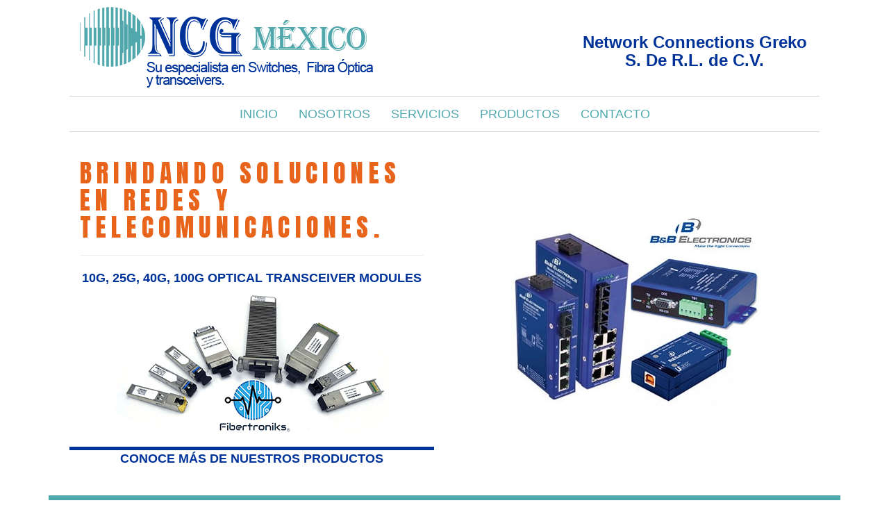

--- FILE ---
content_type: text/html; charset=UTF-8
request_url: http://ncgmexico.com/
body_size: 6485
content:
<!DOCTYPE html>
<html lang="en" dir="ltr">
<head>

        <meta charset="utf-8">
    <meta name="ROBOTS" content="INDEX,FOLLOW">
    <meta name="keywords" content="Brindando Soluciones en Redes y Telecomunicaciones, res, telecomunicaciones, ncg mexico,
    ncg, especialista en sfp, sfp, fibra optica">
    <meta name="description" content="NCG MEXICO - Brindando Soluciones en Redes y Telecomunicaciones. |  Vendemos equipos
    nuevos y seminuevos a excelentes precios | 10 años de experiencia ofreciéndole una amplia gama de productos, excelentes tiempos de entrega, atención personalizada y respuesta inmediata a todas sus necesidades." />
    <meta name="author" content="http:\/\/e-consulting.com.mx">
    <meta name="rating" content="General">

    
    <meta http-equiv = "X-UA-Compatible" content = "IE=edge">
    <meta name = "viewport" content = "width=device-width, initial-scale=1">

        <meta name="csrf-token" content="1dXWlFl8HY96VdjSWlEKnwH1GcQwNgzAya3FSnzP" />


    <title>NCG Mexico - Soluciones en Redes y Telecomunicaciones</title>

    
    <link href = "http://ncgmexico.com/img/favicon/ncg.ico" rel = "icon">


    
    <link href = "http://ncgmexico.com/css/estilos.css" rel = "stylesheet">





    
    <script src="//code.jquery.com/jquery-1.11.3.min.js"></script>
    <script src="//code.jquery.com/jquery-migrate-1.2.1.min.js"></script>


    
    <!-- Último compilado y CSS minified -->
    <link rel="stylesheet" href="https://maxcdn.bootstrapcdn.com/bootstrap/3.3.5/css/bootstrap.min.css"
        integrity="sha512-dTfge/zgoMYpP7QbHy4gWMEGsbsdZeCXz7irItjcC3sPUFtf0kuFbDz/ixG7ArTxmDjLXDmezHubeNikyKGVyQ=="
        crossorigin="anonymous">

    <!-- Tema Opcional -->
    <link rel="stylesheet" href="https://maxcdn.bootstrapcdn.com/bootstrap/3.3.5/css/bootstrap-theme.min.css"
        integrity="sha384-aUGj/X2zp5rLCbBxumKTCw2Z50WgIr1vs/PFN4praOTvYXWlVyh2UtNUU0KAUhAX" crossorigin="anonymous">

    <!-- Último compilado y minificado JavaScript -->
    <script src="https://maxcdn.bootstrapcdn.com/bootstrap/3.3.5/js/bootstrap.min.js"
        integrity="sha512-K1qjQ+NcF2TYO/eI3M6v8EiNYZfA95pQumfvcVrTHtwQVDG+aHRqLi/ETn2uB+1JqwYqVG3LIvdm9lj6imS/pQ=="
        crossorigin="anonymous"></script>

    <!-- Font Awesome -->
    <link rel="stylesheet" href="https://maxcdn.bootstrapcdn.com/font-awesome/4.5.0/css/font-awesome.min.css">

    <link href="https://fonts.googleapis.com/css?family=Anton" rel="stylesheet">

    
    <script src = "http://ncgmexico.com/js/scripts.js"></script>

        <script src = "http://ncgmexico.com/js/contacto.js"></script>

        <script src = "http://ncgmexico.com/js/jqueryui/jquery-ui.min.js"></script>
    <script src = "http://ncgmexico.com/js/piccut/src/jquery.picture.cut.js"></script>

        <script src = "http://ncgmexico.com/js/jquery.price_format.2.0.js"></script>

</head><body>
<div id="wrapper">
		<div class="container-fluid">

    <!--Boton hacia arriba-->
    <a class="ir-arriba"  href="#" title="Volver arriba">
        <span class="fa-stack">
            <i class="fa fa-circle fa-stack-2x"></i>
            <i class="fa fa-arrow-up fa-stack-1x fa-inverse"></i>
        </span>
    </a>

    <div class="container">
        <div class="col-xs-12">
            <!-- Menu -->


            <nav class="navbar navbar-default navbar-top" role="navigation">
                <div class="navbar-header col-md-12 Aligner" style="padding-top: 10px;padding-bottom: 10px;">
                    <div class="col-md-8">
                        <button type="button" class="navbar-toggle" data-toggle="collapse"
                                data-target=".navbar-ex1-collapse">
                            <span class="sr-only">Desplegar navegación</span>
                            <span class="icon-bar"></span>
                            <span class="icon-bar"></span>
                            <span class="icon-bar"></span>
                        </button>
                        <a class = " " href = "http://ncgmexico.com">
                            <img class="img-responsive" height="auto"  src="http://ncgmexico.com/img/Header/img_logo_header_ncg.png" alt="Logo"/>
                        </a>
                    </div>

                    <div class="col-md-4 texto-navbar hidden-xs">
                        <h3>
                            Network Connections
                            Greko S. De R.L. de C.V.
                        </h3>
                    </div>
                </div>




                <ul class = "nav navbar-top-links navbar-right">
                                                                                </ul>




                <div class=" collapse navbar-collapse navbar-ex1-collapse">
                    <ul class="nav navbar-nav  Aligner-navbar"  style="width: 100%;text-align: center;border-top: solid 1px #d8d4d4;border-bottom: solid 1px #d8d4d4;">

                                                    <li><a href = "#inicio" class = "">Inicio</a></li>
                        
                                                    <li><a href = "#nosotros" class = "">Nosotros</a></li>
                        
                                                <li><a href = "#servicios" class = "">Servicios</a></li>
                        
                                                    <li><a href = "#productos" class = "">Productos</a></li>
                        
                                                    <li><a href = "#contacto" class = "">Contacto</a></li>
                            <li class="visible-xs"><a  class = ""> (871) 711-3632</a></li>
                                            </ul>
                </div>
            </nav>
        </div>
    </div>
</div>	<div id="page-wrapper">
				<!--inicio-->
    <div class="container-fluid" id="inicio">
       <div class="container">
           <div class="col-md-12 Aligner">
               <div class="col-md-6">
                   <div class="col-md-12">
                       <h1 align="Left">Brindando Soluciones en  Redes y Telecomunicaciones. </h1>
                       <hr>
                       <p class="p1">10G, 25G, 40G, 100G Optical Transceiver Modules</p>

                       <img src="http://ncgmexico.com/img/Inicio/img-inico-ncg.png" class="img-responsive"
                            style="margin: 0 auto">

                   </div>
                   <div class="col-md-12 borde-top-inicio">
                       <a href="#productos">
                           <p>Conoce más de nuestros productos</p>
                       </a>
                   </div>
               </div>
               <div class="col-md-6">
                   <img src="http://ncgmexico.com/img/Inicio/img-inicio-ncg-min.jpg" class="img-responsive"
                        style="margin: 0 auto">
               </div>
           </div>
           <div class="col-md-12 Aligner padding-top-inicio-1 color-acua">
               <div class="col-md-7">
                   <div class="col-md-12 Aligner">
                       <div class="col-md-2">
                           <img src="http://ncgmexico.com/img/Inicio/img_premio_inicio_ncg.png" class="img-responsive"
                                style="margin: 0 auto">
                       </div>
                      <div class="col-md-9 ">
                          <p class="tex-left-inicio">10 años de experiencia ofreciéndole una amplia gama de productos,
                              excelentes tiempos de entrega, atención personalizada y respuesta inmediata a todas sus necesidades.</p>
                      </div>
                   </div>
                   <div class="col-md-12">
                       <hr style="border-top: #039 1px solid;">
                   </div>
                   <div class="col-md-12 Aligner">
                       <div class="col-md-2">
                           <img src="http://ncgmexico.com/img/Inicio/img_soporte_inicio_ncg.png" class="img-responsive"
                                style="margin: 0 auto">
                       </div>
                       <div class="col-md-9 ">
                           <p class="tex-left-inicio">Contamos con el mejor personal certificado para resolver sus dudas. Garantías expedidas, soporte telefónico, asesoría en licitaciones, concursos y ventas a corporativos. </p>
                       </div>
                   </div>
               </div>
               <div class="col-md-4">
                   <img src="http://ncgmexico.com/img/Inicio/img_satelite_inicio_ncg.jpg" class="img-responsive"
                        style="margin: 0 auto">
                    <h2>Las mejores marcas del mercado a excelentes precios.</h2>
               </div>
           </div>
       </div>
    </div>
<!--nosotros-->
    <div class="container-fluid" id="nosotros">
        <div class="container ">
            <div class="col-md-12 pading-lef-rig Aligner-banner-software seccion-nosotros-1">
                <div class="col-md-11 col-md-offset-1 css-red-1 col-xs-12 col-sm-12">
                    <h1>Su especialista en SFP, switches industriales y fibra optica</h1>

                    <div class="col-md-2"></div>

                    <div class="col-md-8">

                    <p class="hidden-xs">NCG México es fundada para cubrir la necesidad de nuestros clientes de optimizar sus
                        presupuestos y
                        aprovechar sinergias para suministrar productos de la más alta calidad al mejor precio. </p>
                    <br>
                    </div>




                </div>
                <img src="http://ncgmexico.com/img/Nosotros/img_fondo_nosotros_ncg.jpg" class="img-responsive"
                     style="margin: 0 auto">
            </div>
            <div class="col-md-12 seccion-nosotros-2 pading-lef-rig">
                <div class="col-md-6 pading-lef-rig">
                   <div class="col-md-12 fondo-azul pading-lef-rig">
                       <h2>Visión</h2>
                   </div>
                    <div class="col-md-12">
                        <p>
                            Ser el mejor DISTRIBUIDOR especializado
                            de tecnología en México.<br><br>

                            • Darle al cliente la ventaja competitiva para crear una nueva estrategia de negocios.<br>
                            • Brindar un nuevo producto o un nuevo enfoque para sobreponerse a una fuerza competituva u obstáculo.<br>
                            • Tener la capacidad de estructurar información gerencial para la oportuna toma de decisiones

                        </p>
                    </div>
                </div>
                <div class="col-md-6 pading-lef-rig">
                    <div class="col-md-12 fondo-azul pading-lef-rig">
                        <h2>Misión</h2>
                    </div>
                    <div class="col-md-12">
                        <p>
                            Nuestra misión es la satisfacción de las necesidades de nuestros socios mediante la suma de todos nuestros esfuerzos, estando a la vanguardia tecnológica en su entorno de negocios, basando nuestra misión en los siguientes puntos:
                            <br><br>
                            • Mejorar el nivel de servicio a nuestros clientes.<br>
                            • Atender las necesidades de nuestros clientes con soluciones reales.<br>
                            • Incrementar productos y servicios mediante una selección cuidadosa y justificada de inventarios.<br>
                            • Involucrarnos desde la definición inicial de los requerimientos del proyecto hasta la entera satisfacción del cliente.
                        </p>
                    </div>
                </div>
            </div>
        </div>
    </div>
<!--servicios-->
    <div class="container-fluid" id="servicios">
        <div class="container pading-lef-rig">
            <div class="col-md-6 pading-lef-rig">
                <img src="http://ncgmexico.com/img/Servicios/img_img1_servicios_ncg.jpg" width="100%" class="img-responsive"
                     style="margin: 0 auto">
            </div>
            <div class="col-md-6 pading-lef-rig">
                <div class="col-md-12 fondo-acua-servicios">
                    <h2>SERVICIOS</h2>
                </div>
                <div class="col-md-12 fondo-naranja-servicios">
                    <p>Gracias a nuestras alianzas de negocios internacionales le ofrecemos a nuestros clientes el servicio de localización y venta de productos difíciles de conseguir en México, al mejor precio y en el menor tiempo posible </p>
                </div>

            </div>
        </div>
    </div>
    <div class="container-fluid">
        <div class="container Aligner">
            <div class="col-md-3">
                <img src="http://ncgmexico.com/img/Servicios/img_logo1_servicios_ncg.png" class="img-responsive">
            </div>
            <div class="col-md-2">
                <img src="http://ncgmexico.com/img/Servicios/img_logo2_servicios_ncg.png" class="img-responsive">
            </div>
            <div class="col-md-2">
                <img src="http://ncgmexico.com/img/Servicios/img_logo3_servicios_ncg.png" class="img-responsive">
            </div>
            <div class="col-md-2">
                <img src="http://ncgmexico.com/img/Servicios/img_logo4_servicios_ncg.png" class="img-responsive">
            </div>
            <div class="col-md-3">
                <img src="http://ncgmexico.com/img/Servicios/img_logo5_servicios_ncg.png" class="img-responsive">
            </div>
            <div class="col-md-3">
                <img src="http://ncgmexico.com/img/Servicios/img_logo6_servicios_ncg.png" class="img-responsive">
            </div>
            <div class="col-md-2">
                <img src="http://ncgmexico.com/img/Servicios/img_logo7_servicios_ncg.png" class="img-responsive">
            </div>
            <div class="col-md-2">
                <img src="http://ncgmexico.com/img/Servicios/img_logo8_servicios_ncg.png" class="img-responsive">
            </div>
            <div class="col-md-2">
                <img src="http://ncgmexico.com/img/Servicios/img_logo9_servicios_ncg.png" class="img-responsive">
            </div>
            <div class="col-md-3">
                <img src="http://ncgmexico.com/img/Servicios/img_logo10_servicios_ncg1.png" class="img-responsive" align="center">
            </div>
        </div>
    </div>
<!--productos-->
<div class="container-fluid" id="productos">
    <div class="container">
        <div class="col-md-12 titulo-productos">
            <h1>PRODUCTOS</h1>
        </div>
        <div class="col-md-12 Aligner  pading-lef-rig">
            <div class="col-md-4 col-sm-4 col-xs-12 pading-lef-rig ">
                <img src="http://ncgmexico.com/img/Productos/img-prodcutos-1-ncg-min.jpg"
                     onmouseover="this.src='http://ncgmexico.com/img/Productos/img-prodcutos-1ON-ncg-min.jpg';"
                     onmouseout="this.src='http://ncgmexico.com/img/Productos/img-prodcutos-1-ncg-min.jpg';" width="100%"
                     class="img-responsive" data-toggle="modal" data-target=".modal-productos">
            </div>




            <div class="col-md-8 col-sm-8 col-xs-12 pading-lef-rig">
                <img src="http://ncgmexico.com/img/Productos/img-prodcutos-2-ncg-min.jpg"
                onmouseover="this.src='http://ncgmexico.com/img/Productos/img-prodcutos-2ON-ncg-min.png';"
                onmouseout="this.src='http://ncgmexico.com/img/Productos/img-prodcutos-2-ncg-min.jpg';" width="100%"
                class="img-responsive" data-toggle="modal" data-target=".modal-productos">
            </div>









            <div class="col-md-4 col-sm-4 col-xs-12 pading-lef-rig">
                <img src="http://ncgmexico.com/img/Productos/img-prodcutos-4-ncg-min.jpg"
                     onmouseover="this.src='http://ncgmexico.com/img/Productos/img-prodcutos-4ON-ncg-min.jpg';"
                     onmouseout="this.src='http://ncgmexico.com/img/Productos/img-prodcutos-4-ncg-min.jpg';" width="100%"
                     class="img-responsive" data-toggle="modal" data-target=".modal-productos">

            </div>















            <div class="col-md-4 col-sm-4 col-xs-12 pading-lef-rig">
                <img src="http://ncgmexico.com/img/Productos/img_img4_productos_ncg.jpg"
                     onmouseover="this.src='http://ncgmexico.com/img/Productos/img_img4ON_productos_ncg.jpg';"
                     onmouseout="this.src='http://ncgmexico.com/img/Productos/img_img4_productos_ncg.jpg';" width="100%"
                     class="img-responsive" data-toggle="modal" data-target=".modal-productos">

            </div>















            <div class="col-md-4 col-sm-4 col-xs-12 pading-lef-rig">
                <img src="http://ncgmexico.com/img/Productos/img-prodcutos-6-ncg-min.jpg"
                     onmouseover="this.src='http://ncgmexico.com/img/Productos/img-prodcutos-6ON-ncg-min.jpg';"
                     onmouseout="this.src='http://ncgmexico.com/img/Productos/img-prodcutos-6-ncg-min.jpg';" width="100%"
                     class="img-responsive" data-toggle="modal" data-target=".modal-productos">

            </div>














            <div class="col-md-4 col-sm-4 col-xs-12 pading-lef-rig">
                <img src="http://ncgmexico.com/img/Productos/img-prodcutos-7-ncg-min.jpg"
                     onmouseover="this.src='http://ncgmexico.com/img/Productos/img-prodcutos-7ON-ncg-min.jpg';"
                     onmouseout="this.src='http://ncgmexico.com/img/Productos/img-prodcutos-7-ncg-min.jpg';" width="100%"
                     class="img-responsive" data-toggle="modal" data-target=".modal-productos">
            </div>











            <div class="col-md-4 col-sm-4 col-xs-12 pading-lef-rig">
                <img src="http://ncgmexico.com/img/Productos/img-prodcutos-8-ncg-min.jpg"
                     onmouseover="this.src='http://ncgmexico.com/img/Productos/img-prodcutos-8ON-ncg-min.jpg';"
                     onmouseout="this.src='http://ncgmexico.com/img/Productos/img-prodcutos-8-ncg-min.jpg';" width="100%"
                     class="img-responsive" data-toggle="modal" data-target=".modal-productos">
            </div>












            <div class="col-md-4 col-sm-4 col-xs-12 pading-lef-rig">
                <img src="http://ncgmexico.com/img/Productos/img-prodcutos-9-ncg-min.jpg"
                     onmouseover="this.src='http://ncgmexico.com/img/Productos/img-prodcutos-9ON-ncg-min.jpg';"
                     onmouseout="this.src='http://ncgmexico.com/img/Productos/img-prodcutos-9-ncg-min.jpg';" width="100%"
                     class="img-responsive" data-toggle="modal" data-target=".modal-productos">

            </div>
        </div>
        <div class="col-md-12">
            <h3>
                PREGUNTA POR NUESTRAS EXCELENTES PROMOCIONES QUE MES A MES PUEDAS LLEVAR TODO LO QUE NECESITAS AHORRANDO
                MAS Y MAS
            </h3>
        </div>
    </div>
</div>
<!--contacto-->
    <div class="container-fluid" id="contacto">
        <div class="container">
            <div class="col-md-12 titulo-contacto">
                <h1>Contáctanos</h1>
            </div>
            <div class="col-md-6">
                <p>
                    NCG México<br>
                    <span>Su especialista en SFP y Fibra Óptica.</span>
                </p>
                <p>
                    Gbics<br>
                    SFP<br>
                    Memorias<br>
                    Discos duros NAS y SAN<br>
                    SSD<br>
                </p>
                <p>
                    Las marcas y modelos utilizados en
                    este catálogo digital pertenecen a los
                    propietarios de la marca y sus
                    respectivos fabricantes. Las imágenes
                    utilizadas son sólo a título ilustrativo.
                </p>
            </div>
            <div class="col-md-6">
                <h4>
                    ¡Contáctanos! Será un placer atenderle
                </h4>
                <h3>
                    Network Connections Greko S.R.L. de C.V.<br>
                    <span>Tel:</span> (871) 711-3632<br>
                    <span>E-Mail:</span> servicioalcliente@ncgmexico.com
                </h3>
                <h3>
                    C.P. 27000 Torreón, Coah., Méx.
                </h3>
                <div class="col-md-4">
                    <img src="http://ncgmexico.com/img/Contacto/img_telefono_contacto_ncg.png" class="img-responsive" style="margin: 0
                     auto">

                </div>
                <div class="col-md-8">
                    <h2>
                        Gracias por
                        tu preferencia
                    </h2>
                </div>
            </div>
            <div class="col-md-12">
                <p style="color: red;text-align: center">
                    Llámenos o utilice el siguiente formulario para que nuestros expertos<br>
                    comiencen a generar soluciones a sus requerimientos.
                </p>
            </div>
            <div class="col-md-12 estilos-formulario">
                <form  class="form" name='formulario' id='formulario' method='post' action='../js/contactoadjunto.php' target='_self' enctype="multipart/form-data">
                    <div class="col-md-6">
                        <div class="form-group">
                            <input type="text" class="form-control" id="name" name="Nombre" placeholder="Nombre" tabindex="1"
                                   required>
                        </div>
                        <div class="form-group">
                            <input type="text" class="form-control" id="tel" name="Tel" placeholder="Teléfono" tabindex="2" required>
                        </div>
                        <div class="form-group">
                            <input type="text" class="form-control" id="empresa" name="Empresa" placeholder="Empresa" tabindex="2" required>
                        </div>
                    </div>
                    <div class="col-md-6">
                        <div class="form-group">
                            <input type="email" class="form-control" id="Email" name="Email" placeholder="E-mail" tabindex="3">
                        </div>
                        <div class="form-group">
                            <input type="text" class="form-control" id="Ciudad" name="Ciudad" placeholder="Ciudad" tabindex="3">
                        </div>
                        <div class="form-group">
                            <input type="text" class="form-control" id="Estado" name="Estado" placeholder="Estado" tabindex="3">
                        </div>
                    </div>
                    <div class="col-md-12">
                        <div class="form-group">
                            <textarea rows="5" cols="50" name="message" class="form-control" id="message" placeholder="Menssage..." tabindex="4" required></textarea>
                        </div>
                    </div>
                    <div class="col-md-12">
                        <div>
                            <div class="g-recaptcha" data-sitekey="6LcmyGoUAAAAALX4dxgz_JeCBy9UB0oAzheFwYR6"></div>
                        </div>
                        <div class="text-center">
                            <button type="submit" name="enviar" id="Enviar" class="btn btn-start-order" style="background-color: #50a8ad;color: white;border: none;font-size: 18px;font-weight: bold;">Enviar</button>
                        </div>
                    </div>

                </form>

            </div>
        </div>
    </div>

<!--modal-->
<!-- Large modal -->

<div class="modal fade modal-productos" tabindex="-1" role="dialog" aria-labelledby="myLargeModalLabel" aria-hidden="true">
    <div class="modal-dialog modal-lg">
        <div class="modal-content">
            <div class="modal-header ">
                <button type="button" class="close" data-dismiss="modal">&times;</button>
                <h2 class="modal-title">Productos</h2>
            </div>
            <div class="modal-body">
                <div class="container-fluid">
                    <div class="col-md-6 cuadro1">
                        <p>
                            Fiber Optic Transceivers - NCG<br>
                            SPF Transceivers - NCG<br><br>
                            GBIC Transceivers - NCG<br>
                            GLC-SX-MMD-NCG<br>
                            GLC-LH-SMD-NCG<br>
                            SPF-10G-SR-NCG<br>
                            10G SPF Transceivers - NCG<br>
                            10G XFP Transceivers - NCG<br>
                            10G X2 & XENPAK - NCG<br>
                            40G QSFP+ & CFP - NCG<br>
                        </p>
                    </div>
                    <div class="col-md-6 cuadro2">
                        <p>
                            CWDM DWDM OADM<br><br>
                            CWDM Mux Demux<br>
                            100G DWDM Mux Demux<br>
                            50G DWDM Mux Demux<br>
                            CWDM OADM<br>
                            DWDM OADM
                        </p>
                    </div>
                    <div class="col-md-12">
                        <hr>
                        <h3>
                            Un extenso catálogo de productos<br>
                            donde encontrarás lo que tú necesitas<br>
                            para tus conexiones, redes y mucho más…<br>
                        </h3>

                       <hr>
                        <div class="col-md-6" style="background-color: white;">

                            <a href="http://ncgmexico.com/subidas/catalogoproductos.xlsx" target="_blank">
                                Catálogo de productos
                            </a>
                        </div>
                        <div class="col-md-6" style="background-color: white;">
                            <a href="http://ncgmexico.com/subidas/catalogojabra.xlsx" target="_blank">
                                Catálogo jabra
                            </a>

                        </div>
                    </div>
                </div>

            </div>
        </div>
    </div>
</div>
<script src='https://www.google.com/recaptcha/api.js'></script>
<script>
    $('a[href*="#"]')
        // Remove links that don't actually link to anything
        .not('[href="#"]')
        .not('[href="#0"]')
        .click(function(event) {
            // On-page links
            if (
                location.pathname.replace(/^\//, '') == this.pathname.replace(/^\//, '')
                    &&
                    location.hostname == this.hostname
                ) {
                // Figure out element to scroll to
                var target = $(this.hash);
                target = target.length ? target : $('[name=' + this.hash.slice(1) + ']');
                // Does a scroll target exist?
                if (target.length) {
                    // Only prevent default if animation is actually gonna happen
                    event.preventDefault();
                    $('html, body').animate({
                        scrollTop: target.offset().top
                    }, 1000, function() {
                        // Callback after animation
                        // Must change focus!
                        var $target = $(target);
                        $target.focus();
                        if ($target.is(":focus")) { // Checking if the target was focused
                            return false;
                        } else {
                            $target.attr('tabindex','-1'); // Adding tabindex for elements not focusable
                            $target.focus(); // Set focus again
                        };
                    });
                }
            }
        });
</script>
	</div>
</div>
<footer>
    <div class="container-fluid">
        <div class="container" id="footer">
            <div class="col-md-12">
                <div class="col-md-3">

                </div>
                <div class="col-md-6">
                    <p>
                        <span>NCG México </span>® • Derechos Reservados 2018
                    </p>
                </div>
                <div class="col-md-3">

                </div>

            </div>
        </div>
    </div>
</footer>
<!--Start of Tawk.to Script-->
<script type="text/javascript">
    var Tawk_API=Tawk_API||{}, Tawk_LoadStart=new Date();
    (function(){
        var s1=document.createElement("script"),s0=document.getElementsByTagName("script")[0];
        s1.async=true;
        s1.src='https://embed.tawk.to/58a63a6aa9e5680aa3b2babb/default';
        s1.charset='UTF-8';
        s1.setAttribute('crossorigin','*');
        s0.parentNode.insertBefore(s1,s0);
    })();
</script>
<!--End of Tawk.to Script-->





</body>
</html>


--- FILE ---
content_type: text/html; charset=utf-8
request_url: https://www.google.com/recaptcha/api2/anchor?ar=1&k=6LcmyGoUAAAAALX4dxgz_JeCBy9UB0oAzheFwYR6&co=aHR0cDovL25jZ21leGljby5jb206ODA.&hl=en&v=cLm1zuaUXPLFw7nzKiQTH1dX&size=normal&anchor-ms=20000&execute-ms=15000&cb=r0z8lfoab8pg
body_size: 45653
content:
<!DOCTYPE HTML><html dir="ltr" lang="en"><head><meta http-equiv="Content-Type" content="text/html; charset=UTF-8">
<meta http-equiv="X-UA-Compatible" content="IE=edge">
<title>reCAPTCHA</title>
<style type="text/css">
/* cyrillic-ext */
@font-face {
  font-family: 'Roboto';
  font-style: normal;
  font-weight: 400;
  src: url(//fonts.gstatic.com/s/roboto/v18/KFOmCnqEu92Fr1Mu72xKKTU1Kvnz.woff2) format('woff2');
  unicode-range: U+0460-052F, U+1C80-1C8A, U+20B4, U+2DE0-2DFF, U+A640-A69F, U+FE2E-FE2F;
}
/* cyrillic */
@font-face {
  font-family: 'Roboto';
  font-style: normal;
  font-weight: 400;
  src: url(//fonts.gstatic.com/s/roboto/v18/KFOmCnqEu92Fr1Mu5mxKKTU1Kvnz.woff2) format('woff2');
  unicode-range: U+0301, U+0400-045F, U+0490-0491, U+04B0-04B1, U+2116;
}
/* greek-ext */
@font-face {
  font-family: 'Roboto';
  font-style: normal;
  font-weight: 400;
  src: url(//fonts.gstatic.com/s/roboto/v18/KFOmCnqEu92Fr1Mu7mxKKTU1Kvnz.woff2) format('woff2');
  unicode-range: U+1F00-1FFF;
}
/* greek */
@font-face {
  font-family: 'Roboto';
  font-style: normal;
  font-weight: 400;
  src: url(//fonts.gstatic.com/s/roboto/v18/KFOmCnqEu92Fr1Mu4WxKKTU1Kvnz.woff2) format('woff2');
  unicode-range: U+0370-0377, U+037A-037F, U+0384-038A, U+038C, U+038E-03A1, U+03A3-03FF;
}
/* vietnamese */
@font-face {
  font-family: 'Roboto';
  font-style: normal;
  font-weight: 400;
  src: url(//fonts.gstatic.com/s/roboto/v18/KFOmCnqEu92Fr1Mu7WxKKTU1Kvnz.woff2) format('woff2');
  unicode-range: U+0102-0103, U+0110-0111, U+0128-0129, U+0168-0169, U+01A0-01A1, U+01AF-01B0, U+0300-0301, U+0303-0304, U+0308-0309, U+0323, U+0329, U+1EA0-1EF9, U+20AB;
}
/* latin-ext */
@font-face {
  font-family: 'Roboto';
  font-style: normal;
  font-weight: 400;
  src: url(//fonts.gstatic.com/s/roboto/v18/KFOmCnqEu92Fr1Mu7GxKKTU1Kvnz.woff2) format('woff2');
  unicode-range: U+0100-02BA, U+02BD-02C5, U+02C7-02CC, U+02CE-02D7, U+02DD-02FF, U+0304, U+0308, U+0329, U+1D00-1DBF, U+1E00-1E9F, U+1EF2-1EFF, U+2020, U+20A0-20AB, U+20AD-20C0, U+2113, U+2C60-2C7F, U+A720-A7FF;
}
/* latin */
@font-face {
  font-family: 'Roboto';
  font-style: normal;
  font-weight: 400;
  src: url(//fonts.gstatic.com/s/roboto/v18/KFOmCnqEu92Fr1Mu4mxKKTU1Kg.woff2) format('woff2');
  unicode-range: U+0000-00FF, U+0131, U+0152-0153, U+02BB-02BC, U+02C6, U+02DA, U+02DC, U+0304, U+0308, U+0329, U+2000-206F, U+20AC, U+2122, U+2191, U+2193, U+2212, U+2215, U+FEFF, U+FFFD;
}
/* cyrillic-ext */
@font-face {
  font-family: 'Roboto';
  font-style: normal;
  font-weight: 500;
  src: url(//fonts.gstatic.com/s/roboto/v18/KFOlCnqEu92Fr1MmEU9fCRc4AMP6lbBP.woff2) format('woff2');
  unicode-range: U+0460-052F, U+1C80-1C8A, U+20B4, U+2DE0-2DFF, U+A640-A69F, U+FE2E-FE2F;
}
/* cyrillic */
@font-face {
  font-family: 'Roboto';
  font-style: normal;
  font-weight: 500;
  src: url(//fonts.gstatic.com/s/roboto/v18/KFOlCnqEu92Fr1MmEU9fABc4AMP6lbBP.woff2) format('woff2');
  unicode-range: U+0301, U+0400-045F, U+0490-0491, U+04B0-04B1, U+2116;
}
/* greek-ext */
@font-face {
  font-family: 'Roboto';
  font-style: normal;
  font-weight: 500;
  src: url(//fonts.gstatic.com/s/roboto/v18/KFOlCnqEu92Fr1MmEU9fCBc4AMP6lbBP.woff2) format('woff2');
  unicode-range: U+1F00-1FFF;
}
/* greek */
@font-face {
  font-family: 'Roboto';
  font-style: normal;
  font-weight: 500;
  src: url(//fonts.gstatic.com/s/roboto/v18/KFOlCnqEu92Fr1MmEU9fBxc4AMP6lbBP.woff2) format('woff2');
  unicode-range: U+0370-0377, U+037A-037F, U+0384-038A, U+038C, U+038E-03A1, U+03A3-03FF;
}
/* vietnamese */
@font-face {
  font-family: 'Roboto';
  font-style: normal;
  font-weight: 500;
  src: url(//fonts.gstatic.com/s/roboto/v18/KFOlCnqEu92Fr1MmEU9fCxc4AMP6lbBP.woff2) format('woff2');
  unicode-range: U+0102-0103, U+0110-0111, U+0128-0129, U+0168-0169, U+01A0-01A1, U+01AF-01B0, U+0300-0301, U+0303-0304, U+0308-0309, U+0323, U+0329, U+1EA0-1EF9, U+20AB;
}
/* latin-ext */
@font-face {
  font-family: 'Roboto';
  font-style: normal;
  font-weight: 500;
  src: url(//fonts.gstatic.com/s/roboto/v18/KFOlCnqEu92Fr1MmEU9fChc4AMP6lbBP.woff2) format('woff2');
  unicode-range: U+0100-02BA, U+02BD-02C5, U+02C7-02CC, U+02CE-02D7, U+02DD-02FF, U+0304, U+0308, U+0329, U+1D00-1DBF, U+1E00-1E9F, U+1EF2-1EFF, U+2020, U+20A0-20AB, U+20AD-20C0, U+2113, U+2C60-2C7F, U+A720-A7FF;
}
/* latin */
@font-face {
  font-family: 'Roboto';
  font-style: normal;
  font-weight: 500;
  src: url(//fonts.gstatic.com/s/roboto/v18/KFOlCnqEu92Fr1MmEU9fBBc4AMP6lQ.woff2) format('woff2');
  unicode-range: U+0000-00FF, U+0131, U+0152-0153, U+02BB-02BC, U+02C6, U+02DA, U+02DC, U+0304, U+0308, U+0329, U+2000-206F, U+20AC, U+2122, U+2191, U+2193, U+2212, U+2215, U+FEFF, U+FFFD;
}
/* cyrillic-ext */
@font-face {
  font-family: 'Roboto';
  font-style: normal;
  font-weight: 900;
  src: url(//fonts.gstatic.com/s/roboto/v18/KFOlCnqEu92Fr1MmYUtfCRc4AMP6lbBP.woff2) format('woff2');
  unicode-range: U+0460-052F, U+1C80-1C8A, U+20B4, U+2DE0-2DFF, U+A640-A69F, U+FE2E-FE2F;
}
/* cyrillic */
@font-face {
  font-family: 'Roboto';
  font-style: normal;
  font-weight: 900;
  src: url(//fonts.gstatic.com/s/roboto/v18/KFOlCnqEu92Fr1MmYUtfABc4AMP6lbBP.woff2) format('woff2');
  unicode-range: U+0301, U+0400-045F, U+0490-0491, U+04B0-04B1, U+2116;
}
/* greek-ext */
@font-face {
  font-family: 'Roboto';
  font-style: normal;
  font-weight: 900;
  src: url(//fonts.gstatic.com/s/roboto/v18/KFOlCnqEu92Fr1MmYUtfCBc4AMP6lbBP.woff2) format('woff2');
  unicode-range: U+1F00-1FFF;
}
/* greek */
@font-face {
  font-family: 'Roboto';
  font-style: normal;
  font-weight: 900;
  src: url(//fonts.gstatic.com/s/roboto/v18/KFOlCnqEu92Fr1MmYUtfBxc4AMP6lbBP.woff2) format('woff2');
  unicode-range: U+0370-0377, U+037A-037F, U+0384-038A, U+038C, U+038E-03A1, U+03A3-03FF;
}
/* vietnamese */
@font-face {
  font-family: 'Roboto';
  font-style: normal;
  font-weight: 900;
  src: url(//fonts.gstatic.com/s/roboto/v18/KFOlCnqEu92Fr1MmYUtfCxc4AMP6lbBP.woff2) format('woff2');
  unicode-range: U+0102-0103, U+0110-0111, U+0128-0129, U+0168-0169, U+01A0-01A1, U+01AF-01B0, U+0300-0301, U+0303-0304, U+0308-0309, U+0323, U+0329, U+1EA0-1EF9, U+20AB;
}
/* latin-ext */
@font-face {
  font-family: 'Roboto';
  font-style: normal;
  font-weight: 900;
  src: url(//fonts.gstatic.com/s/roboto/v18/KFOlCnqEu92Fr1MmYUtfChc4AMP6lbBP.woff2) format('woff2');
  unicode-range: U+0100-02BA, U+02BD-02C5, U+02C7-02CC, U+02CE-02D7, U+02DD-02FF, U+0304, U+0308, U+0329, U+1D00-1DBF, U+1E00-1E9F, U+1EF2-1EFF, U+2020, U+20A0-20AB, U+20AD-20C0, U+2113, U+2C60-2C7F, U+A720-A7FF;
}
/* latin */
@font-face {
  font-family: 'Roboto';
  font-style: normal;
  font-weight: 900;
  src: url(//fonts.gstatic.com/s/roboto/v18/KFOlCnqEu92Fr1MmYUtfBBc4AMP6lQ.woff2) format('woff2');
  unicode-range: U+0000-00FF, U+0131, U+0152-0153, U+02BB-02BC, U+02C6, U+02DA, U+02DC, U+0304, U+0308, U+0329, U+2000-206F, U+20AC, U+2122, U+2191, U+2193, U+2212, U+2215, U+FEFF, U+FFFD;
}

</style>
<link rel="stylesheet" type="text/css" href="https://www.gstatic.com/recaptcha/releases/cLm1zuaUXPLFw7nzKiQTH1dX/styles__ltr.css">
<script nonce="2rlKSjVCbbIs2-oksRdu7w" type="text/javascript">window['__recaptcha_api'] = 'https://www.google.com/recaptcha/api2/';</script>
<script type="text/javascript" src="https://www.gstatic.com/recaptcha/releases/cLm1zuaUXPLFw7nzKiQTH1dX/recaptcha__en.js" nonce="2rlKSjVCbbIs2-oksRdu7w">
      
    </script></head>
<body><div id="rc-anchor-alert" class="rc-anchor-alert"></div>
<input type="hidden" id="recaptcha-token" value="[base64]">
<script type="text/javascript" nonce="2rlKSjVCbbIs2-oksRdu7w">
      recaptcha.anchor.Main.init("[\x22ainput\x22,[\x22bgdata\x22,\x22\x22,\[base64]/cFtiKytdPWs6KGs8MjA0OD9wW2IrK109az4+NnwxOTI6KChrJjY0NTEyKT09NTUyOTYmJnIrMTxXLmxlbmd0aCYmKFcuY2hhckNvZGVBdChyKzEpJjY0NTEyKT09NTYzMjA/[base64]/[base64]/[base64]/[base64]/[base64]/[base64]/[base64]/[base64]/[base64]/[base64]/[base64]/[base64]/[base64]/[base64]\x22,\[base64]\\u003d\\u003d\x22,\[base64]/ClAMswr44Q8OFw4UYwqwSLMOUWcKuw6bDoMKWVsKcwrABw5nDkcK9MiYzL8K5ECjCj8O8wrpPw55FwrQewq7DrsOGQcKXw5DCgMKxwq0xS07DkcKNw4TCgcKMFBZ8w7DDocKHB0HCrMOqwobDvcOpw5HCuMOuw40vw6/[base64]/DucO9wrwSVjjDhhwKG8OwSsOVw5UTwrrCkcOLK8ORw4HDkWbDsRvCiFbCtHvDhMKSBHHDkwpnA3rChsOnwpjDl8Klwq/CucOdwprDkDl9eCxDwrHDrxlNY2oSN0spUsOZwqzClRE6wrXDnz1NwrBHRMK3JMOrwqXCscOTRgnDmcKHEVI4wq3DicOHUgkFw493c8Oqwp3DlcOpwqc7w6xrw5/Cl8KbIMO0K20iLcOkwoUjwrDCucKpdsOXwrfDukbDtsK7RsKiUcK0w75Lw4XDhQdQw5LDnsOHw73DklHCpMO3dsK6MX9UMxQFZxNGw6Foc8K3MMO2w4DCnMO7w7PDqyfDlMKuAmXCoELCtsO9wp50GzUKwr10w7lSw43CscO0w5DDu8KZTsOIE3Umw7IQwrZdwp4Nw7/Do8OhbRzCvsKdfmnCrQzDswrDocOlwqLCsMOLUcKyR8Ogw5UpP8O3IcKAw4MWbmbDo1vDtcOjw53Dt0gCN8KTw7wGQ1wpXzMkw4vCq1jCnmIwPmPDqULCj8KQw6HDhcOGw63Cm3hlwqHDmkHDocOfw6TDvnVjw59YIsO0w5jCl0kSwp/DtMKKw7xzwofDrkbDjE3DuFXCsMOfwo/Dlx7DlMKEdMOqWCvDkMOOXcK5G1tIZsKzRcOVw5rDssKILMKpwoXDtMKIYMO2w6Z9w6HDv8Kyw5FNP1jCosOAw5ZQYsOKVWfDt8OYJy7CgiYHU8OyNErDuQomXsO3TcKiMcKUXFsKaSQuw4/Dq3ApwqcxccOCw6XCncOTw4V2w6g4wonCnMO7CMOow65OWiTDj8O/HMOowpdDw7JEw6PDosOGwqw5wrHCvsK+w41hw63Dl8Ovwq7CtsKWw51mBmLDucO/[base64]/CpwPDnFHCoQ/CscKawrjCpcK6ClzDhmtWRcOxwoPCuEdwUj5SS0lRZ8ORwqpIJDVfWHhjw5oQwowDwq1vMMKiw7sQDcOJwop4wprDgMOjO3gOO0LCrSZfwqXCocKILzpWwqVuDsOFw4rCpnvDkjsyw5FRE8O+EMKbIDbDk3vDl8Orw4/DgMKVZBQ7Wmt8wpYbw7t6w6DDqsOCPkXCoMKGwqxOPjM/w5Baw5/ClMOVw6cpBcONwr3DlDLDtBhaAMOAwp9tDcKOT0nDpsKqwpNzwojCl8KcWAfDscOhwp4Yw6l9w4PClCkoP8KWDDtvXRjCnsK0CkchwobDl8KLOMOIw5/CvzoXJsKlYMKawqfCjXAMUWXCiSZ/RcKnDMOuw4ZTOC3CkcOuDjpgXx5/HD1LC8OGPmTCgzrDlFoJwrLCiXY2w6diwqTChk/[base64]/Cp8KzIMK0LgbCrMKswo0xDMOFw4PDmgYcwoUiH8OYSsOGw57DlcO0J8KswqhyMsOGNMOdG0RiwqjDiC/DlBbDmxnCplnCmQ5tWmooYWFewozDmcO9woJWb8K4TcKrw7bDs2PCl8KxwoETW8KhdFlVw5cDw60iDcOeDwEbwrwNOsK9bcO5ejrCrk9WbcOCG03DtzFpB8O4RsO6wrh0OMOGXMOEVsOPw60jcj1NYSvCnBfCrA/ClCA2K1DCvMKfwrDDvcOZHA7Cuj7Cm8Odw77DsW7Ds8OIw41ZWS/[base64]/[base64]/w45jAcOvTnYMw4nDp0g/[base64]/Cv8OPcGExOcK0fkN5wowjFlzCj8KVwq0xZcOKw5oXwo3Dm8K6w6gbw73CtRDCqcOsw7kDw6rDksKewrxewrEtcMKjJ8K/OgdTw63CoMOwwqfDnlTDmkMkwrDDlDofHsOEXVgtw7tcwoRtV0/[base64]/w77Dhl4pw4TCksKSKxEyY8OfTcKywprDkDjClcKPwr3Cl8O1IMOefcKYNcOMw5rCiUvDuUwHw4jClhkXKDtMw6MDNkF6w7fCokbCqsKpVsO+ZMKMfMODwrLCiMKjZMOtwoXClcOTZMKww7/DucKYBH7DqnbDk0fCjUlgSBNHwoPCsnHDp8O5w6zCkcODwpZNDMKVwrt4GRplwpdOwodgwoTDmgc1wqrCn0oXIcORw43Cp8K/YA/CgcKjcsOsOsKPDg84VGXCpMKcdMKGw5lGwr7DhBBQwrcyw5TCvcKnRX4UWzoYwrHDkTPCoSfCnn/DnsOGN8Kow6zDsgbDk8KZYDDDrwV8w6YyWsOmwp3ChMOGScO2wq7Co8K1L3/[base64]/[base64]/CncK/[base64]/[base64]/DhsOOGsKtMEFpccOrQMKRw5nClGjCkcKCOMO6w6XCu8KlwoNeYHLCt8Kvw6VRw6nCmsOfCcOeLsKfwoPDpcKvwqAYPsKzesOEY8KZwrk2w4AhQkZRBkrCs8KcVGPCpMONwo9rw7PDo8KvQWbDvwprw73CrF06bWg+IMKPdMKVB0NSw6fCrFxvw7bCpgxyPsKfR0/[base64]/Drw/[base64]/DRjDlFE6wqvCqcKpLVIIWzA2w6HCuQjClRzClsKFw5TDvhwUw7ZPw5IzA8OGw6bDu3tDwpEpLmdJw4EOCsO0CR7Dphtnwq8ew6HCtV9ZKkNewpouNsO8J0tmKMKpe8KyBW1Iw4DDsMKzwo1TMWrCkAnCgkjDsndbHg/CtD/CpMKiBMOuwpAiVBo6w6AUGCDCqSFdJnwVfRx4HV8UwqAWw6Vrw5EdHMKeEcOiV1TCqBJyFjLDtcOQwqDDisKVwpljbMKwPWzCsWXDoEtdwqJ8AcOpTA9yw6kgwrPCq8O7wqByX00gw7M5WXLDscKqQz0TZ1RtYmNPbwhXwpF1w5nCrCk/[base64]/RMOmw5/Do8Ktw6jCnsOwwq3DohozeF94IMOZVwTDnCbCq10ofFA8U8Oew53DvcKHZMKsw5woCMKFNMKIwpILwoojTMKPw5kOwqLCvnwMWHE0wo7Cq1TDm8KgI3zCoMKUw6IVwpvCulzDpjw1wpECDMK0w6cEwr0yc03CjMKVwq4hwrjDnTnDmU1SAg/Ct8O5cFlywoc9wo1JQyDDjj/Dj8K7w4Y4w5fDr0xgw6sFwqRhB2bCp8KqwoEbwos0wqBXw41hw7lmwrs2Ry0awqnCryLDncKjwpDCvUFkQcO1w7HDo8KqbHYKFm/CgMOZPHTDp8OLMsKtwqfCgUUlHMKrwrd6JcOqw7wEf8KhIsKzZkYvwoXDjMOIwqvCrHUJwoVZwqPCvSTDs8KMR3Rhw5N/w6tSRRPDo8OnaGTCgDUuwrAMw6k/[base64]/Dql3DjDoiw6TCncKFw6Y6R8OyFwIGKcOiKV3CsBDDq8OwSA0rUMKNGzktwoVjRHPDlX8mLDTCkcOGwqJAaVHCoFrCq2fDiAgZw4J7w5nDpsKCwqfDpcK/w4HDrFDChsKgAn3CrMOxPMKbwpYrCcKBMsOyw5Yqw5ElNhLDlQvDjw4kbcKQW1DChg/DrFYjaSxww6New5ERwq45w4XDjlPDl8Kdw4gFXcKnA0rDlT8vw7/Ck8OCTngITcO4KMKdWkPDtMKNMxFvw5FmGcKka8KmGFthOsOFw6bDnQVRwp4Pwp/[base64]/DjlABwoMSKy5hdTMYOSvCqMKdZsOzVMKZwo3Dow3DuBXDqsOGw5rDnExCwpPCo8ODw41dFMKcbsK8wpDDugPDtQbCgDEVO8Kob1LCuA9wBcKQw44cw68HVsK6fDQTw5XCgBh4YAJDw47DicKEFgfCqcOfwqHDncOcwpcFM1lkwqLDuMKyw4ZFIsKMw6DDmcKZJ8K/w6vCrMK5wrHCq1gxLcKMwrVew6dYAcKlwpzCqsORGgTCosOjYQvCu8KrLBDCi8KDwqPCsyfCpQDChsOxwq98w6XCk8OIIULDqxTCqiHDicKswo3CjjLDoEtVw6s6CsOvR8OBw6fDumXDpR/[base64]/Dk3LCtkZbw7kewpTDvGUIBEvDuFbCtcKyw5xaw7tVPcK1w7fDmWXDncOIwoBaworDgsOlw7TDgxbDscK2wqE/[base64]/[base64]/[base64]/AQHDgsOSwq89P8O1YcKGw7dSPcOcAxUBci/CusKgAsOlZ8KqORUEc8OfDsKyemZeLxXDhsOiw7dKYMOlUQo7Em0pw4/CocOxWEvDhzXDqwPDtAnCmcKlwq4aLMOnwp/CuhLCs8O1TE7DlwsZTixTUsO0bsKhBx/DrQcFw60CBHfDvMKhwonCpcOaDTkYw7HDjUVvdwnCpcOnwoPCj8OKwp3DnsOPw6bCgsOLwoNLMGfCkcKbaGI6FcK/w4Ycw7/ChMO1wrjDjhXDgcK+wr7DpcKZwpgOfMKLH3/[base64]/wqDDgW/[base64]/wpTDmFDCqMK7LyEow5vDiQXDpMKoeMKoVsOUMFbCl0B2esK+ZcOsID7CmcOOwotKK3LDrG4sWsKxw4PDr8K1OMK3EsOMMsKYw6vCjFLDoknCoMKlUMKbw5FwwqfDlU1VLEHCvDfChGp5bHlbw5/DimDCqsOLPxnCocO4e8KTVcO/Z1vCpsO5wrLCrMKIUDfDlTrCr3Qqw4nDvsKow5zCnMOiwrtMYC7ChcKQwo4tKcOgw6nDoh3DgMOBwovDhFtPVcKSwqE5DsK6wqTCq3szOEjDpHASw5LDssKuw7oqdDPClg9Xwr3Cn3AFKm7DuHtPb8Opwr55LcO4b25Rw77CrsKOw5/[base64]/DvH/CrVvChsKmw4/CnQIsw5ZMH8KfbMKXBsOHQ8OMVS/CnMOPw4w5cSPDjxk/w5bDlTcgwqpJXCR9w4o3woZjw6zDg8OfP8KqXW0Bw5JjS8K/woTCt8K8c1jDqj4bw4ITwpzDjMO7JVDDk8OINFrCqsKGwoDCscObw5LCmMKva8KXB3fDkMKVD8KTwqpnW0LDp8OIw4t9WsKvw5zChkUresK9YcKUwo7DtcKNJyHCrsKsJcKKw63DtiDDhBzDmcO8OCwhw7jDkcO/Zw8Vw6w7wpV/[base64]/[base64]/DjsKdKg3CpFrCosOFA8KZd3bCpsO9wrrDgsOdZVbDslsywpR1w5fDnHl6wpZ2ayLDjcKfLsO/[base64]/w5h7w75fF8Oiw7vCoBTDiEHDpMKSOsKdenjChUQxOMOIYBUVw4fCr8OaWR/[base64]/DlWXDg8OswofCkWDCuMKiw6TDg8KPSXRvN8KFwrLCm8OiUCTDulDCucOTd1/[base64]/wopgw7PCn8O+LhVlw45Uw4zCnsKRNcKkwo9kw7MmXsOIwo4cw4bDlzlUeysvwoxkw4DDvMKgw7TCq1t3wqsow4fDpkrDqMKZwpwQEsOqIyLCrkE/bjXDjsORIsKjw6F/[base64]/wqHDqW/DksOSwp9LwqpEN1wPK2IPw47CqsKhwolrFEjDoBnDtsOOw6LDgizDt8OFFSDDlcKxFsKDVMOow7jCpxDDoMKdw6rCmT3Dr8Obw6/Dt8Ofw4Vtw7QYasOpb3HCgMKZw4HDkWLCpMOiw5zDsjxBH8Ohw6/DoBLCqHvCk8KpDFHCukvCu8O/e1nClXIxRsK9wqrDhw0PagHCg8Ksw7oKegs2wqLDvx7DkE5TSFl0w6XDsBwhYlxFFyzCkUJ6wobDrQ/ClG3DrMOjwp3ChG5hwol0cMKsw5XDocKKw5DDqV1XwqpFw5nDssOBL2INw5fDq8OOwpvDhF/[base64]/S1osZVQCwpfDlCoqTcKAcH3CkMOFb3rDogPCuMOSw5APw7nDlcOlwokOVcKkw6Ibwr7CgX7CjsO1wocWbcKePkHDn8ObbV5Aw7xkGl3DlMKUwq/DocO/wpUBaMKMJiR7w6cAw6lsw4TCkj8gL8Olwo/DscO5w7vDhsKMwpPDuikqwo7CtcOHw5xYA8Kawptfw5zCsWPCp8Oiw5HCskMzwqscwqzCvRXCrcKDwqdkJcOFwr3DoMOGeg/CkAR8wrTCo3Z8e8OdwpITR0TDk8OGc0jCj8OSTsK/FsOOIcKQJlXCoMOjw5zCmsK0w4fDuRhDw7N9w6VPwpxLecKvwrcyP1bCjMOzSEjCiD8/[base64]/CogMjw7rCt8K4c8KVwpnDp8KWwr3CscOvwpvDpMO2wq3Dix3Cj0jCk8Kfw5xccsKvw4UJEjzCjlU9CU7DscO7UsOJecKWwqbClABIZ8OsCUrDjcKaZMOWwpd0wp16wqNUPsKnwqIMUsOXd2hRwo17wqbDtTfDhRw7ayfCuV3DnQtRw4AXwq/Cq0I0w7TCmMKuwqshVHzDgk3CtsOeDFrDl8Otwow+NsOMwr7DoSYhw50+wrnCkcOpw5cdw65pekrCshQqw5EuwrjDp8KGH2PCuTADNFbDuMO0wrsmw5HCpCrDosO1w4vCocKNC2YRwpcfw4weM8K4Q8K7w4/Cv8OlwqjCsMOLwrkjcF/Cv0FiAlZow59mHsKrw7N5wpRswrzCo8KiVsOAWzrCvnbCmVnCpsO3OlpLw4/Dt8O7WWbDlmEywozCqcKcw57DoHMqwpglXUzCn8O+w4R/woNJw5kiworChWjDqMOrVXvDlS0tR23DgcKkwq/CnsKTaVZaw6zDosOuwqZ7w44AwpF0OjrDpnLDlsKSwrPCksKQw6kPw73CnV7CrC9Ew6TDh8KEV1w8w641w4DCqE0jXcOBVcOdd8OMY8OQwr7DklDDsMO0w7DDkVgIK8KPEsO/[base64]/CrWxVTcOsF8KlIMObWmXCk8OSwrZew4DDgMOdwo7DocONwpXCncOgw6zDtMO/[base64]/[base64]/DjAFvBcOxw7Asw7zDikLDlsKRwpXDi8KXbmTCrcKaw6xiwqHCnMKGw6s3e8OEQsOPw73CpsOSwo8+w44lPsOowrrCusOwX8K5w7EKTcKlw45qGjPCtB3CtMOsZsOxMcOLwrXDlxAlR8OTTsO/wol7w5gRw4Viw55+DMOEZkrCvkJ4w6Q4LGA4JHfChMKBwpAUNsOKw6jDhMKPw4JLA2FDAsOjw7Bfw4xUOBgia0XChMKeLCnDosOOw5VYExzDqsOowo/[base64]/Ds354J8O2w4AWw6t/wr3CinNvB0LChMKvcjEowo/CpsOKwrPDiWjDkcKgaWsfPxAfw7l4w4HDlD/[base64]/DjAQmwrsfwrMVwq3Dk1LDrsOEQ8O3XMKCU8OCIMOFDMKmw4TCj3TCvsK1w63CplTCrH/DuBTCkCnCpMOVwo15TcO4YcK2CMK6w6F1w4pCwp0Hw6Zow4cOwoIyGX1eL8KswqMUw7zCog40PBMDw7fChk0tw61nw4kRwr7CjMOBw7TCjHN2w4kfF8KJF8OQdMKBb8KKSEXCjSxHUwFSwr/Cv8OpesKFEQnDicKZWMO5w7RtwqjCrXDCisOGwp7CtTPCt8K+wqfDjnjDvnDChMO8w47Dj8KAY8OhScKNw7R8Z8KZwocAw4bCl8KQbsKVwpjCkVtcwqLDjzNQw7Rlw7rDlSZywo/CsMOTw45Ga8KTNcOScArChzYJfUAjNcONXcKAwq8dIk/DlBrCpXXDtcO9wp/[base64]/[base64]/[base64]/ChD/Cn8KGasKiwpweK8KLQcONw582XsKAw6k5FsKGwrMkRibCi8OrX8OZw5wLwodBAcOnwrnDocOKw4bCmcO6XUJ1Y11Ew7AdVlnCoHB8w5vClUwqdkXDocKMNzQKLlrDs8OGw644w7zCsW/DgjLDvTzCv8OWbHt6BHM9aG9fU8K3wrJaLQkTWcOiasKIOsOAw45iWk47ExhrwoTCo8OvWEgaRDPDkMOiwr48w6jDmzNtw70eAhI8csKswosiDcKmYE9Iwr/DqMK9wqgmwrMcw4EBD8OxwpzCt8OcJsOXIHoXwoHCj8OdwozDpUvCnV3Dq8KmFcKLL00nwpHCt8OMwolzH39uw63DvV/[base64]/ccOuw6LCh8KmEnbDr8Oqwp8bwp/[base64]/Cm8Orw6jCrVI0ScOtAMKkWVQ1wqbCucK1HcKcfcO1TUUDw7TDqx04Pi0xwq3DhhnDhsKsw6nDg1vDpcOVDXzDvcK7TcKswr/CrmZIacKYB8OjU8KuEsOGw5jCkF7CicKIWlUKwr13AcOBPUsxPMK3BcOfw6LDiMKow6/CocK/[base64]/[base64]/w5HCuV4hICDDumNmD1HDhm8sw643WgDChcODw6jCkBRXwrdWw6LDnMOdwpjCuVDDscORw78GwqzChcOoXsKbNjlfw4d1McOjYMKJanFbVsKUwq3CqlPDpgROw7xlN8KCw7HDp8O3w7oHaMK0w5LCpHLDjGFKRkwBwqVXMH/[base64]/Hw5Tw69rw7UGwrfCjxdwTsK6L8K/e8O/wr/Dg0RFS8Opwp/CoMKsw7nCsMKXw5LCvVVowpN7MlXCksKJw4J2DMKtX3U2wrAZb8OQwqnCpF0PwrvCqW/DlcOgw5QMSzjDmsOnw7oxVAjCicOTPsOEE8Onw6MnwrQlBxPCgsOALMOGZcObLmXCsHEuw5PDqMOBTmfDtmzCnHMYw6zCoANCPcK/BsKIwp3CjERxwpjDo17Csn/CimPDt0/CpDbDm8KzwoQFRMKmIkTDtTrClcK/[base64]/[base64]/wqrDssOnQcOWbcO3UnspwpDDhMKww7nCv8OHwo99w43Dg8O2bCQkGsK8KcOJPxAHwqrDusOoNcOlVmkXwq/CjzHCuHRyJMKxcxlNwpDCj8Knwr7DmmJbwrUHwqrDnHDCgmXCjcOkwpvDgg8SEcKmw73CrFPCrjYWwrxjwqPCjMK/[base64]/wpgRLsOsGWzCocORwoHCr3LDp1s8wpR+E2oce04pw5kZwofCrHptHcKkw5JMccKmwrLCqcOKwqXDryASwqJuw4MSw6goaAXDmw0yfMK2wp7DqCPDnV9JH07ChcObTMOFw5/Dj1PDtG96w4MVwrnCiznDqV3CpMOZFMKjwrkyJWfCkMOtCMK3XcKJRMOEXcOMCcO5w43CsF4yw69eeW0HwqFRwro+JVk4KsKrI8K5wpbDkcOpNA7CvDBQeT/[base64]/wrrDlEFdwo/[base64]/N0DCvivDnGnCusO1wqAHfg/Dt8Ojw4l0w7HDpVEgJsKDw64XLgbDjHNBwq7DoMOaNcKRU8KYw4cbRsOXw7HDscOjw5FpbsKKw6PDnx19ScKGwrzCn3jCscKmbFBvUcOOKsKGw7V7WsKtwoYxcWk7wrEDwoMiw53CqRnDs8OdGGw/wpUxw5ktwqIdw4p1O8O3S8KZbcOxwrUhwpATw63DuH1WwpVvw7vCmCPChBwFWUhow7t8acK4wqHCusOqwrXDp8K0w7Ybw5xsw4towpE5w5PDkGfCncKSLsKGZnNCZsKgwpNnH8OmLB11TsONSSfDmg4Wwo9cSsKFAHXCvW3CjsKJHcO9w4/[base64]/[base64]/wrgrw4N3DgYSwpADMEQKLwLDl8OOwpoGwojCi0I4W8K/WcOHwpFzLCbDmCYIw7IFG8OJwoAKKWvDq8KCwpQOTS0uwo/DmAs8EVdawptgVcO6ZsKJDiFrAsObeirDkkjCiQEGJFRjT8OEw5LCu2lbw7Y+D0Yywq9fSETCviHCmsOPTHFDd8OSIcO4wo0wwobCvsK0XER6w4zCpHgpwoMrCsOwWjVjRSYle8Kuw6nDl8Ofwq/CjsOpw5Fww4dHUiPCp8KGUVPDjDZ/wpU4eMKfwrvCucK9w7DDtsKow4A2wp0sw43DpsK+OcKAwr3DtlM7UW/ChMOgw7xzw5MjwpY1wpnCjRIdbQtFCGJMR8O9DsOOTsKnwpnCksK4acOew7V0woVhw7sANgvDq0geSA7CkRHCvcK9w53CmXUUbMOSw4/CrsK/RMOEw7rConZGw7DDn2EFw45JOMK9LWbCt2QMbMKjJcKwBMK/w5sJwqkzLMOKwrDCusOxSHjDjMKAw7rCi8K5w6Z5wpsqV183wrzDoUAtKcKkH8K3cMOow6sjAzrDh2JhIHtzwrXCjMO0w5xYUsKpAAZqBDwDT8OaaggeJMOYUcO0CFMcWMKpw77CkcO1w4LCs8OSZRrDjMKrwp/[base64]/DjMOxfsKaw4B+wr3ChMO3woBew41YeC4Rw4bCq8OMEcOqwpJGwpDDuT3CijPCmsOVw7fDr8O8I8KBwpgswq/DqMOmwoZhw4LDlQrDvEvDqnAgw7fCm1DCgmNfUcKtW8Oew6hSw4rCh8O9T8K4EGJydsK8w4nDuMO4w5vDksKew4zCp8O3O8KCFBLCj1TDkMOKwrPCoMOLw4rCocKhNsOTw5oBQWFeC1/DmcO5NsO+wpdxw7Ymw77DncKXw7AiwqTDhMK5d8OEw55cw7U9G8KhDRDCuizCv1Rhw5HCjcKgPzTCkns3MkHCmsKIZMO4wpdFw53DvcOyPA9LI8OYIFhtVMOpY33DpRFyw7LCq00ow4bDiUjCqSRGwphawozDhMO0wqPDhQ9xacOwAsKeNHIGVH/Cm03CkcOpw4LCpxEww7XCkMKrPcOeasORS8KZw6rCpE7DoMKZw5lzw5I0wpzCqCLDvSY+KsOGw4HCk8Kww5QbNcOvworCjcOKDkjDnz3Cq3/DlAogK2vDicO9w5JMZmvCnGV5FHYcwqFQwqrCtwx9QcOzw4JBJ8K3ZhBww7tmXMONw5MHwrBRJ0VBTcOXwrJBfxzDlMKXIsKvw4o5LcOywpwxUG/DtF3CjkbCrgTDgHAaw6w2csOUwpciwp80akXDjMOeCcKJw5PDglnDlDVnw7LDq13CpFHCpsOIw6vCoDE2U3TDrsORwp9Qwoo4JsOBKhrCpMOew7fDtjcEXSrDvcOXwq1RAl3DssO/woFrwqvDvMOIRidze8KZwogswqnDg8OnPcKzw7jCssKfwpBHWyJVwqTCkQ7CosK0wqLCvcKHGsONw6/CkgBvw7jCg0EBwpfCv18DwokdwqLDtn9rwrEcw6TDisOMJhrDi37DnjTCrCxHw57Cj3XCvSnDs2TDpMK1w6nCpgUmLsO+w4zDtxVgw7XDth/CrH7DrMKmfcOYPG3Ci8KQw63CqlPCqD8XwqQawp3Dg8OsVcKyZsKHXcO5wppmwq9lwpkxwokaw6LDmwjDtcOjw7PCsMKDw6vDkcOrw5UWJyrCulx/w6oLCsOWwq5rZsO1eR1vwrkSwq9/[base64]/[base64]/wrtbZsOTw68yVMOdM8O9PhdswovCvS/DocOXHcKmwrvCvsOJwrtrw4HClUXCgMOow5PCn1jDuMO3wpRow5/DkQNYw6IiH3vDocOHwp7CgDBWUcK9RMKkcwchfU3Dj8Kaw5LCpMKywql2woTDmsOTVgk2wqbCl2PCp8KAwpM+SMO9wrnCtMObdgLCtsOaFlfCuwh6wq/DqmdZw4lOwr5xw4kmw4HCnMOTI8KxwrQPUBBhfMOWw6gXwodKejseJy7DlU7ChkJ2w4/[base64]/CgnPCoD7Dr8KRZ00Nwp0gw7NWwqnCmhpGw6XCpsO6wpgtHsOrwrrDqxt0wqN4SWPCo2gYw6wWFx92WiXDvn0fOFtow7hJw6tRw5rCg8Omw6zComXDjgdUw6/Cq1dHVwbCucOVdxkTwql6Xi/[base64]/KMO+w4QKwq1xPG5YwqjCjsOUwpM5DsOlwofClHdiAcOzwrY1O8KawqFOBcO8wpnCrTHCpcOLQMO1FEfDkxw4w6/[base64]/w6bCmsO0RmfDtzl2PMKxc8KaworCjnVzHxgIQMOgRcKeWMKNwoVrw7DCssKtCX/[base64]/DlX4sw6LDoXnCvSTCpMOQw5krNxogw6hiLsO+JcKHw67Cum3CvQvCozbDkcO0worDpsKUf8KwDMOxw6JewoAZCEh4ZsOKIsOgwpUVYEtsK04YZcKqLil6S1DCg8KOwoMDwo8FEknCuMOKZ8KHUMKmw6fDsMKKEylKw6XCkw1bwrF5UMKecsOyw5zCll/CoMK1bMK0wq5VSwrDvcOAwrpcw4Mdw6zCvsOMSsKRRC9VTMKPw4LClsOEwpQ9WsOXwrjClcKMYnRxbMK8w4tBwr0/R8OYw41Gw60+XMOGw6Ffwo19I8O9wrkXw7fCqyrDv3rCksKxw7A7wprDlSvDsnItVMKow7QzwrPCssKWwoXCsEXDkcOSwrxRS0rCv8Ofw4vCqWvDu8OCwpvDmxXChsKdQMOcWDEuGVnDghPClMKqcMKPbsOK\x22],null,[\x22conf\x22,null,\x226LcmyGoUAAAAALX4dxgz_JeCBy9UB0oAzheFwYR6\x22,0,null,null,null,0,[21,125,63,73,95,87,41,43,42,83,102,105,109,121],[5339200,691],0,null,null,null,null,0,null,0,1,700,1,null,0,\x22CvkBEg8I8ajhFRgAOgZUOU5CNWISDwjmjuIVGAA6BlFCb29IYxIPCJrO4xUYAToGcWNKRTNkEg8I8M3jFRgBOgZmSVZJaGISDwjiyqA3GAE6BmdMTkNIYxIPCN6/tzcYADoGZWF6dTZkEg8I2NKBMhgAOgZBcTc3dmYSDgi45ZQyGAE6BVFCT0QwEg8I0tuVNxgAOgZmZmFXQWUSDwiV2JQyGAA6BlBxNjBuZBIPCMXziDcYADoGYVhvaWFjEg8IjcqGMhgBOgZPd040dGYSDgiK/Yg3GAA6BU1mSUk0GhwIAxIYHRG78OQ3DrceDv++pQYZxJ0JGZzijAIZ\x22,0,0,null,null,1,null,0,1],\x22http://ncgmexico.com:80\x22,null,[1,1,1],null,null,null,0,3600,[\x22https://www.google.com/intl/en/policies/privacy/\x22,\x22https://www.google.com/intl/en/policies/terms/\x22],\x22ihmNLX6tdkzIbTpXU0cLJLs0C0Yu++4vxXyQo3NkzoY\\u003d\x22,0,0,null,1,1762300752390,0,0,[20,78,48],null,[98],\x22RC-wbdpiEMkQnwzZA\x22,null,null,null,null,null,\x220dAFcWeA7jyRwkLEaAKdHiPbiwRAi7p5x_ZBjrQLna9RSe6FZqIjjnA6cd1kyRdGMj8xdHTUxSuJ3W3efT6p-Z1F2jjaqu5mjcsw\x22,1762383552557]");
    </script></body></html>

--- FILE ---
content_type: text/css
request_url: http://ncgmexico.com/css/estilos.css
body_size: 1675
content:
/************************************************** Fonts *************************************************************/
@font-face {

}

/************************************************** Margenes **********************************************************/

.margentop10{margin-top: 10px;}
.margentop20{margin-top: 20px;}
.margentop30{margin-top: 30px;}
.margentop40{margin-top: 40px;}
.margentop50{margin-top: 50px;}
.margentop60{margin-top: 60px;}
.margentop70{margin-top: 70px;}
.margentop80{margin-top: 80px;}
.margentop90{margin-top: 90px;}
.margentop100{margin-top: 100px;}
.margentop110{margin-top: 110px;}
.margentop120{margin-top: 120px;}
.margentop150{margin-top: 150px;}
.margentop-10{margin-top: -10px;}
.margentop-15{margin-top: -15px;}
.margentop-20{margin-top: -20px;}
.margentop-30{margin-top: -30px;}


/********************************************* Hacer arriba ***********************************************************/
.ir-arriba {
    display:none;
    padding:30px;
    background-repeat: no-repeat;
    font-size:20px;
    color:#191919;
    cursor:pointer;
    position: fixed;
    bottom:20px;
    right:20px;
    z-index: 2;
}
.pading-lef-rig{
    padding-left: 0px !important;
    padding-right: 0px !important;
}
/******************************** Para la muestar de las imagenes en las tablas ***************************************/
.mini{
    height: 100px;
    width: auto;
}
.Aligner {
    display: flex;
    align-items: center;
    justify-content: center;
    flex-wrap: wrap;
}
.Aligner-navbar{
    display: flex;
    align-items: center;
    justify-content: center;
    flex-wrap: wrap;
}
/*inicio*/
#inicio h1{
    font-family: Anton;
    color: #e8641b;
    text-transform: uppercase;
    text-align: left;
    letter-spacing: 0.2em;

}
#inicio p{
    font-family: inherit;
    color: #039;
    text-transform: uppercase;
    font-weight: bold;
    font-size: 18px;
    text-align: center;
}

 .p1{
    color: lightseagreen;
    font-weight: bold;
    font-size: 16px;
    text-align: center;
}


#inicio .col-md-12{
    text-align: center;
}
#inicio .borde-top-inicio{
    margin-top: 20px;
    border-top: solid 5px  #039;
}
#inicio .tex-left-inicio{
    text-align: justify !important;
    font-weight: inherit;
    text-transform: none;
}
#inicio h2{
    font-family: Anton;
    color: #039;
    text-transform: uppercase;
    text-align: left;
}
#inicio  .padding-top-inicio-1{
   margin-top: 30px;
   padding-top: 30px ;
    padding-bottom: 30px;
}
#inicio .color-acua{
    background-color: #50a8ad;
}

/*Nosotros*/
#nosotros .seccion-nosotros-1 h1{
    font-family:inherit;
    color: #ffffff;
    text-transform: uppercase;
    text-align: center;
    text-shadow: 3px 4px 5px #001549;
    background-color:#FFFFFF;
    -webkit-text-stroke: 1px black;
    font-size: 28px;


}
#nosotros .seccion-nosotros-1 p{
font-family:inherit;
    color: #ffffff;
    font-weight: bold;
    font-size: 20px;
    text-align: center;
    text-shadow: 9px 9px 12px #000;
    background-color: #0399;
    padding: 16px;

}
.css-red-1 {
    position: absolute !important;
    text-align: center !important;
}
.Aligner-banner-software {
    display: flex !important;
    align-items: center;
    justify-content: left;
    flex-wrap: wrap;
}
/*seccion nosostros 2*/
#nosotros .seccion-nosotros-2 h2{
    font-family: Anton;
    color: #ffffff;
    text-transform: uppercase;
    text-align: center;
}
#nosotros .seccion-nosotros-2 p{
    font-family: inherit;
    color: #e8641b;
    font-weight: bold;
    font-size: 16px;
    text-align: justify;
    padding-top: 15px;
}
#nosotros .seccion-nosotros-2 .fondo-azul{
    background-color: #039;
}
/*servicios*/
#servicios{
    padding-bottom: 25px;
    padding-top: 25px;

}
#servicios .container{
    background-color: #e8641b;
}
#servicios h2{
    font-family: Anton;
    color:#039 ;
    text-align: center;

}
#servicios p{
    color: #ffffff;
    font-size: 18px;

}
.fondo-acua-servicios{
    background-color: #50a8ad;
}
.fondo-naranja-servicios{
    background-color: #e8641b;
    padding-top: 45px;
}

/*productos*/
#productos{
    padding-top: 35px;
    padding-bottom: 35px;
}
#productos .titulo-productos{
    background-color: #039;
}
#productos h1{
    font-family: Anton;
    text-align: center;
    color: #ffffff;
}
#productos h2{
    font-family: Anton;
    text-align: center;
    color: #ffffff;
}
#productos h3{
    font-family: Anton;
    text-align: center;
    color: #039;
}








/*contacto*/
#contacto {
    padding-top: 40px;
    padding-bottom: 40px;
}
#contacto .titulo-contacto{
    background-color: #e8641b;
}
#contacto h1{
    font-family: Anton;
    text-align: center;
    color: #ffffff;

}
#contacto p{
    color: #039;
    font-weight: bold;
    font-size: 18px;
}
#contacto p span{
    color: #e8641b;
    font-weight: bold;
    font-size: 18px;
}
#contacto h4{
    color: rgb(77,77,77);
    text-align: center;
    font-weight: bold;
}
#contacto h3{
    color: #039;
    font-weight: bold;
    font-size: 20px;
}
#contacto h3 span{
    color: #50a8ad;

}
#contacto h2{
    color: #039;
    font-weight: bold;
}













/*navbar*/

/*.nav.navbar-nav {*/
    /*float: left !important;*/
/*}*/
/*.nav.navbar-nav {*/
    /*clear: left !important;*/
    /*float: left !important;*/
    /*margin: 0 !important;*/
    /*padding: 0 !important;*/
    /*position: relative !important;*/
    /*left: 50% !important;*/
    /*text-align: center!important;*/
/*}*/
/*.nav.navbar-nav > li {*/
    /*position: relative!important;*/
    /*right: 50%!important;*/
/*}*/
/*.nav.navbar-nav li {*/
    /*text-align: left!important;*/
/*}*/























.navbar-default{
    background-image: none !important;
    box-shadow: none !important;
    background-color: transparent !important;
    border: none !important;
}
.navbar-nav li a{

    font-size: 18px!important;
    color: #50a8ad !important;
    text-transform: uppercase;



}








.texto-navbar h3{
    font-weight: bold;
    text-align: center;
    color: #039;
}





.estilos-formulario{
    background-color: #c8c8c8;
    padding-top: 20px;
    padding-bottom: 20px;
}
/*footer*/
#footer{
    background-color: #e8641b;
    padding-top: 20px;
    padding-bottom: 20px;
}
#footer p{
    text-align: center;
    font-size: 14px;
    color: #039;
}
#footer p span{
    font-weight: bold;
}
/*modal productos*/
.modal-productos h2{
    font-weight: bold;
    text-align: center;
    color: #039;
}
.modal-productos h3{
    font-weight: bold;
    text-align: center;
    color: #ffffff;
}
.modal-productos .modal-body{
    background-color: #e8641b;
    padding-top: 20px;
    padding-bottom: 20px;
    color: #ffffff;
    font-size: 18px;
    text-align: center;
}
.modal-productos .cuadro2{
    background-color: #039;
}

.g-recaptcha {
    transform:scale(0.9);
    -webkit-transform:scale(0.7);
    transform-origin:0 0;
    -webkit-transform-origin:8px;
    -ms-transform: scale(0.7,0.7);
}

/*medias*/
@media(max-width: 767px){
    #nosotros .seccion-nosotros-1 h1 {
        font-size: 20px;
    }
    .fondo-naranja-servicios {
        background-color: #e8641b;
        padding-top: 10px;
    }
    #contacto {
        padding-top: 10px;
    }
    #contacto p {
        text-align: center;
    }
    #contacto h3 {
        text-align: center;
        font-size: 16px;
    }
    #contacto h2 {
        text-align: center;
    }
    .Aligner-navbar{
        display: inherit;
    }
    #inicio h1 {
        font-size: 29px;
    }

}




--- FILE ---
content_type: text/javascript
request_url: http://ncgmexico.com/js/contacto.js
body_size: 1572
content:
//Regex para validar email
var regex = /^(([^<>()[\]\\.,;:\s@\"]+(\.[^<>()[\]\\.,;:\s@\"]+)*)|(\".+\"))@((\[[0-9]{1,3}\.[0-9]{1,3}\.[0-9]{1,3}.[0-9]{1,3}\])|(([a-zA-Z\-0-9]+\.)+[a-zA-Z]{2,}))$/;

function validarNombre(){
	if($("#nombre").val().trim() == "")
		return false;
	return true;
}
function validarTelefono() {
	var numeroTelefono = $("#telefono").val().trim();
	var expresionRegular1 = /^([0-9]+){10}$/;//<--- con esto vamos a validar el numero
	// /^\d{3}-\d{7}$/ tres digitos mas un gion mas siete digitos
	var expresionRegular2 = /\s/;//<--- con esto vamos a validar que no tenga espacios en blanco

	if (numeroTelefono == "") {
		alert('El campo de Telefono es necesario');
		return false;
	} else if (expresionRegular2.test(numeroTelefono)) {
		alert('Existen espacios en blanco');
		return false;
	} else if (!expresionRegular1.test(numeroTelefono) || numeroTelefono.length >= 11 ) {
		alert('Son nesesarios 10 digitos numericos');
		return false;
	}else {
		return true;
	}
}
function validarEmail() {
	if ($("#email").val().trim() == ""){
		alert("El campo de Correo Electrónico es necesario")
		return false;
	} else if(!regex.test($("#email").val())) {
		alert("Ingrese un campo de Correo Electrónico Valido");
		return false;
	}
	return true;
}
function validarMensaje(){
	if($("#mensaje").val().trim() == "")
		return false;
	return true;
}
function  limpiarFormularios(cadena) {
	var specialChars = "!@#$^&%*()+=-[]\/{}|:<>?,._‘”“’\";";
	// Los eliminamos todos
	for (var i = 0; i < specialChars.length; i++) {
		cadena= cadena.replace(new RegExp("\\" + specialChars[i], 'gi'), '');
	}
	return cadena;
}
function enviar(lang){
	if(!validarNombre()){
		if(lang == "es") alert("El campo de Nombre es necesario");
		if(lang == "en") alert("Name is required.");
		return;
	}
	if(!validarTelefono()){
		return;
	}
	if(!validarEmail()){
		return;
	}
	if($("#code").val().trim() == ""){
		if(lang == "es") alert("Ingresa los caracteres que ves en la imagen.");
		if(lang == "en") alert("Enter the characters in the picture");
		return;
	}
	if(!validarMensaje()){
		if(lang == "es"){
			if(!confirm("¿Deseas enviar este mensaje en blanco?"))
				return; //Si no desea enviar el mensaje en blanco, sale de la función
		}
		if(lang == "en"){
			if(!confirm("Do you really want to send a blank message?"))
				return; //Si no desea enviar el mensaje en blanco, sale de la función
		}
	}
	var mensaje = limpiarFormularios($("#mensaje").val().trim());
	$.ajax({
		headers: {
			'X-CSRF-TOKEN': $('meta[name="csrf-token"]').attr('content')
		},
		type: 'POST',
		url    : '/web/enviar-correo',
		data: {
			nombre:		$("#nombre").val().trim(),
			telefono:	$("#telefono").val().trim(),
			email:		$("#email").val().trim(),
			asunto:		$("#asunto").val().trim(),
			mensaje:	mensaje,
			code:		$("#code").val().trim(),
			lang: 		lang
		},
		success: function (mensaje){
			if(lang == "es"){
				switch(parseInt(mensaje)){
					case -1: //Código incorrecto
						alert("Código erróneo. Intenta nuevamente.");
						break;
					case 0: //Problema al enviar el correo
						alert("Hubo un problema al enviar el correo. Intenta de nuevo más tarde.");
						break;
					case 1: //Envío exitoso
						alert("Gracias por comunicarte con nosotros. En breve nos pondremos en contacto contigo.");
						emptyfields();
						break;
					default: //Hay que revisar qué pasó
						console.log(mensaje);
						break;
				}
			}else{
				switch(parseInt(mensaje)){
					case -1: //Código incorrecto
						alert("Wrong code. Please try again.");
						break;
					case 0: //Problema al enviar el correo
						alert("There was a problem sending the mail. Please try again later.");
						break;
					case 1: //Envío exitoso
						alert("Thanks for contacting us. We will contact you soon.");
						emptyfields();
						break;
					default: //Hay que revisar qué pasó
						console.log(mensaje);
						break;
				}
			}
		}
	})
}

function emptyfields(){
	$("#nombre, #telefono, #email, #mensaje, #asunto, #code").val("");
}

$(document).ready(function(){
	console.log("Listo!");
});

--- FILE ---
content_type: text/javascript
request_url: http://ncgmexico.com/js/piccut/src/jquery.picture.cut.js
body_size: 6865
content:
/**********************************************************************************
            Funções uteis 
            Copyright (c) 2013 Tuyoshi Vinicius (tuyoshi_vinicius@hotmail.com))
            Version: 1.1
***********************************************************************************/
$(function() {
    __IMAGE_LOADING = "";
    PcDialog = function(c, a, b, d, f, h, k, l, e, g) {
        a = null == a ? "PictureCutDialog" + Math.round(99 * Math.random()) : a;
        $dialog = $("<div></div>").attr({
            id: a
        });
        if (0 < $("#" + a).size()) {
            return !1
        }
        $dialog.css({
            overflow: "hidden",
            "background-image": "url(" + __IMAGE_LOADING + ")",
            "background-repeat": "no-repeat",
            "background-position": "center"
        });
        $("body").prepend($dialog);
        $dialog.dialog({
            draggable: k,
            modal: h,
            width: d,
            height: f,
            title: b,
            resizable: l,
            zIndex: 100,
            close: function(a, b) {
                $(this).dialog("destroy").remove()
            }
        });
        e = null == e ? {} : e;
        $.post(c, e, function(a) {
            $dialog.html(a);
            $dialog.css({
                "background-image": "none"
            });
            "function" == typeof g && g.call(this, $dialog)
        })
    };
    PcAlert = function(c, a, b) {
        b = "undefined" == typeof b ? function() {} : b;
        a = "undefined" == typeof b ? "" : a;
        $Dialog = $('<div id="dialog-PcAlert" ></div>').html(c).css({
            padding: "15px",
            "max-height": 405,
            overflow: "auto"
        });
        $("body").prepend($Dialog);
        $Dialog.dialog({
            modal: !0,
            resizable: !1,
            zIndex: 100,
            width: 450,
            title: a,
            buttons: {
                Ok: function() {
                    $(this).dialog("destroy").remove();
                    "function" == typeof b && b.call(this)
                }
            },
            beforeClose: function(a, b) {
                $(this).dialog("destroy").remove()
            }
        })
    };
    PcLoading = {
        show: function(c, a) {
            var b = $("<div id='dialog-UiConfirm' ></div>");
            c = "undefined" == typeof c ? "Wait..." : c;
            a = "undefined" == typeof a ? "Wait!" : a;
            var d = $("<div></div>").css("margin", "15px"),
                f = $("<img src='" + __IMAGE_LOADING + "' >").css({
                    "float": "left",
                    "margin-right": "20px",
                    "margin-top": "-5px"
                });
            $MsgContent = $("<div>" + c + "</div>");
            d.append(f).append($MsgContent);
            b.append(d);
            $("body").prepend(b);
            b.dialog({
                modal: !0,
                resizable: !1,
                zIndex: 100,
                width: 450,
                title: a,
                create: function(a, b) {
                    $(this).parent().children(".ui-dialog-titlebar").children(".ui-dialog-titlebar-close").hide()
                }
            })
        },
        hide: function() {
            var c = $("#dialog-UiConfirm");
            0 < c.size() && c.dialog("destroy").remove()
        }
    }
});
/**********************************************************************************
            uploadAjax plugin para jQuery
            Copyright (c) 2013 Tuyoshi Vinicius (tuyoshi_vinicius@hotmail.com))
            Version: 1.3
***********************************************************************************/
(function(a) {
    var f;
    a.fn.uploadAjax = function(g) {
        var b = a.extend({
            accept: /^(jpg|png|gif)/gi,
            acceptEx: "",
            name: "file",
            method: "POST",
            url: "/",
            data: !1,
            onSubmit: function() {
                return !0
            },
            onComplete: function() {
                return !0
            },
            extError: function() {
                return !1
            }
        }, g);
        return this.each(function() {
            var e = a(this);
            e.css("position", "relative");
            e.setData = function(a) {
                b.data = a
            };
            var c = a('<form  method="' + b.method + '" enctype="multipart/form-data" action="' + b.url + '"> <input name="' + b.name + '" type="file" accept="' + b.acceptEx + '" /></form>'),
                h = c.find("input[name=" + b.name + "]");
            h.css({
                display: "block",
                position: "absolute",
                left: 0,
                top: 0,
                width: e.width(),
                height: e.height(),
                "font-size": "100pt",
                cursor: "hand",
                opacity: 0,
                filter: "alpha(opacity=0)",
                "z-index": 10,
                overflow: "hidden"
            }).attr("title", "Choose a picture");
            h.on("change", function(d) {
                d = h.val().replace(/C:\\fakepath\\/i, "");
                d = d.substring(d.lastIndexOf(".") + 1);
                if (!b.accept.test(d)) {
                    return b.extError.call(e, this), c.get(0).reset(), !1
                }
                c.find("input[type=hidden]").remove();
                b.onSubmit.call(e, a(this));
                b.data && a.each(b.data, function(b, d) {
                    c.append(a('<input type="hidden" name="' + b + '" value="' + d + '">'))
                });
                c.submit();
                a(c).find("input[type=file]").attr("disabled", "disabled")
            });
            a(e).append(c);
            f || (f = a('<iframe id="picture-element-iframe" name="picture-element-iframe"></iframe>').attr("style", 'style="width:0px;height:0px;border:0px solid #fff;"').hide(), f.attr("src", ""), a(document.body).append(f));
            var g = function() {
                a(c).find("input[type=file]").removeAttr("disabled");
                var d = a(this).contents().find("html body").text();
                a(c).get(0).reset();
                b.onComplete.call(e, d);
                f.unbind()
            };
            c.submit(function(a) {
                f.load(g);
                c.attr("target", "picture-element-iframe");
                a.stopPropagation()
            })
        })
    }
})(jQuery);
/**********************************************************************************
            PictureCut plugin para jQuery
            Copyright (c) 2013 Tuyoshi Vinicius (tuyoshi_vinicius@hotmail.com))
            Version: 1.1
***********************************************************************************/
(function($) {
    var methods = {
        clear: function(Options) {
            return this.each(function() {
                var InputOfImageDirectory = $(this).find(".picture-element-image-directory");
                InputOfImageDirectory.val("").change()
            })
        },
        init: function(Options) {
            var OptionsIfEmpty = {
                ActionToSubmitUpload: "src/php/upload.php",
                ActionToSubmitCrop: "src/php/crop.php",
                DefaultImageButton: "src/img/icon_add_image2.png"
            };
            var defaults = {
                Extensions: ["jpg", "png", "gif"],
                InputOfImageDirectory: "image",
                InputOfImageDirectoryAttr: {},
                InputOfFile: "",
                ActionToSubmitUpload: "",
                ActionToSubmitCrop: "",
                FolderOnServer: "",
                ThumbFolderOnServer: "",
                DataPost: {},
                DefaultImageButton: "",
                EnableCrop: false,
                EnableResize: true,
                MinimumWidthToResize: 1024,
                MinimumHeightToResize: 630,
                MaximumSize: 1024,
                EnableMaximumSize: false,
                PluginFolderOnServer: "",
                CropWindowStyle: "bootstrap",
                ImageNameRandom: true,
                EnableButton: false,
                ImageButtonCSS: {
                    border: "1px #CCC solid",
                    width: 170,
                    height: 150
                },
                CropModes: {
                    opcion: true,
                    widescreen: true,
                    letterbox: true,
                    free: true,
                    //nuevo
                    Producto:true
                },
                CropOrientation: true,
                UploadedCallback: function(response) {}
            };
            if (Options.ImageButtonCSS != undefined) Options.ImageButtonCSS = $.extend(defaults.ImageButtonCSS, Options.ImageButtonCSS);
            var Options = $.extend(defaults, Options);
            if (Options.CropModes != undefined) Options.CropModes = $.extend(defaults.CropModes, Options.CropModes);
            if (Options.FolderOnServer == "") {
                alert("ATTENTION:\nFolderOnServer parameter must be set");
                return false
            };
            if (Options.PluginFolderOnServer == "") {
                alert("ATTENTION:\nPluginFolderOnServer parameter must be set");
                return false
            } else {
                if (Options.PluginFolderOnServer.length > 0) {
                    if (Options.PluginFolderOnServer.charAt(Options.PluginFolderOnServer.length - 1) != "/") Options.PluginFolderOnServer += "/";
                    if (Options.PluginFolderOnServer.charAt(0) != "/") {
                        Options.PluginFolderOnServer = "/" + Options.PluginFolderOnServer
                    }
                }
            };
            Options.ActionToSubmitUpload = (Options.ActionToSubmitUpload == "") ? Options.PluginFolderOnServer + OptionsIfEmpty.ActionToSubmitUpload : Options.ActionToSubmitUpload;
            Options.ActionToSubmitCrop = (Options.ActionToSubmitCrop == "") ? Options.PluginFolderOnServer + OptionsIfEmpty.ActionToSubmitCrop : Options.ActionToSubmitCrop;
            Options.DefaultImageButton = (Options.DefaultImageButton == "") ? Options.PluginFolderOnServer + OptionsIfEmpty.DefaultImageButton : Options.DefaultImageButton;
            Options.CropWindowStyle = Options.CropWindowStyle.toLowerCase();
            if (Options.InputOfFile == "") {
                Options.InputOfFile = "file-" + Options.InputOfImageDirectory
            };
            __IMAGE_LOADING = Options.PluginFolderOnServer + "src/img/ajaxloader.gif";
            if (Options.PastaCrop != undefined) Options.PluginFolderOnServer = Options.PastaCrop;
            if (Options.CropWindowStyle.toLowerCase() == "bootstrap") {
                var id = "picture_element_css_to_bootstrap";
                if ($("#" + id).size() == 0) {
                    $('<link/>', {
                        id: id,
                        rel: 'stylesheet',
                        type: 'text/css',
                        href: Options.PluginFolderOnServer + 'src/windows/JanelaBootstrap/jquery-ui-1.10.0.custom.css'
                    }).appendTo('head')
                }
            };
            var basic_dependence_css_id = "picture_basic_dependence_css";
            if ($("#" + basic_dependence_css_id).size() == 0) {
                $('<style type="text/css" id="' + basic_dependence_css_id + '">' + ".picture-element-principal{background:url(" + Options.DefaultImageButton + ") no-repeat 50% 50%}" + ".picture-dropped{border:2px #666 dashed!important;}" + '</style>').appendTo('head')
            };
            return this.each(function() {
                var Elemento;
                var CropWindowStyle = {
                    "jqueryui": "src/windows/window.jqueryui.php",
                    "popstyle": "src/windows/window.popstyle.php",
                    "bootstrap": "src/windows/window.bootstrap.php"
                };
                var $EnableButton;
                JpaneDialogCrop = function(action, titulo, w, h, wmodal, drag, resize, post, Call) {
                    var Jid = "JtuyoshiCrop";
                    $dialog = $("<div id='" + Jid + "' class='JtuyoshiContainerElement' ></div>");
                    var posx = ($(window).width() - w) / 2;
                    var posy = ($(window).height() - h) / 2;
                    $dialog.css({
                        "position": "absolute",
                        "left": posx,
                        "top": posy,
                        "width": w,
                        "height": h,
                        "border": "1px #CCC solid",
                        "background-color": "#FFF",
                        "background-image": "url(" + __IMAGE_LOADING + ")",
                        "background-repeat": "no-repeat",
                        "background-position": "center",
                        "z-index": 600,
                        "-webkit-box-shadow": "0px 0px 80px 0px rgba(0, 0, 0, 0.7)",
                        "box-shadow": "0px 0px 80px 0px rgba(0, 0, 0, 0.7)"
                    });
                    var $modal = $("<div id='JtuyoshiCrop_model' />").css({
                        "position": "absolute",
                        "left": 0,
                        "top": 0,
                        "width": "100%",
                        "height": "100%",
                        "border": "1px #CCC solid",
                        "background-image": "url(" + __IMAGE_LOADING + ")",
                        "background-image": "url(" + Options.PluginFolderOnServer + "src/img/fundo_crop.png)",
                        "z-index": 598
                    });
                    if (wmodal) $("body").append($modal);
                    $("body").append($dialog);
                    $.post(action, post, function(data) {
                        $dialog.html(data);
                        $dialog.css({
                            "background-image": "none"
                        });
                        if (typeof Call == "function") Call.call(this, $dialog)
                    })
                };
                var TuyoshiCrop = function(element, response) {
                    var response = response;
                    var MontarSelecaoRecorte = function(SelecaoRecorte, state) {
                        var ElemSelectProporcao,ElemSelectOrientacao;
                        var Swidth = (response.currentWidth / 100) * 80;
                        var Sheight = (Swidth / 16) * 9;
                        SelecaoRecorte.css({
                            "width": Swidth,
                            "height": Sheight,
                            "left": (response.currentWidth - Swidth) / 2,
                            "top": (response.currentHeight - Sheight) / 2
                        });
                        ElemSelectProporcao = $("#JtuyoshiCrop #SelectProporcao");
                        ElemSelectOrientacao = $("#JtuyoshiCrop #SelectOrientacao");
                        if (state == "create") {                            
                            if (Options.CropModes.widescreen || Options.CropModes.letterbox || Options.CropModes.free||
                                Options.CropModes.opcion || Options.CropModes.slider) {
                                ElemSelectProporcao.show()
                            } else {
                                ElemSelectProporcao.hide();
                                ElemSelectOrientacao.parent().hide();
                                ElemSelectOrientacao.hide();
                                ElemSelectOrientacao.parent().hide()
                            }; if (Options.CropModes.widescreen) ElemSelectProporcao.append($('<option value="wide">16:9</option>'));
                            if (Options.CropModes.letterbox) ElemSelectProporcao.append($('<option value="box">4:3</option>'));
                            if (Options.CropModes.free) ElemSelectProporcao.append($('<option value="livre">Free</option>'));
                            if (Options.CropModes.opcion) ElemSelectProporcao.append($('<option value="livre">Selec. Recorte</option>'));
                            if (Options.CropModes.Producto) ElemSelectProporcao.append($('<option value="Producto">Producto</option>'));/*nuevo*/
                            if (Options.CropModes.widescreen || Options.CropModes.letterbox && (Options.CropOrientation)) {
                                ElemSelectOrientacao.append('<option value="Horizontal">Horizontal</option>').append('<option value="Vertical">Vertical</option>  ')
                            } else {
                                ElemSelectOrientacao.append('<option value="Horizontal" selected>Horizontal</option>');
                                ElemSelectOrientacao.hide();
                                ElemSelectOrientacao.parent().hide()
                            }; if (ElemSelectProporcao.find("option").size() > 0) {
                                ElemSelectProporcao.find("option:first-child").attr("selected", "selected")
                            };
                            SelecaoRecorte.draggable({
                                containment: "parent"
                            });
                            if (ElemSelectProporcao.val() == "livre") {
                                Swidth = (response.currentWidth / 100) * 80;
                                Sheight = Swidth;
                                SelecaoRecorte.css({
                                    "width": Swidth,
                                    "height": Sheight,
                                    "left": (response.currentWidth - Swidth) / 2,
                                    "top": (response.currentHeight - Sheight) / 2
                                });
                                SelecaoRecorte.resizable({
                                    containment: "parent",
                                    minWidth: (Swidth / 100) * 10,
                                    minHeight: (Sheight / 100) * 10
                                })
                            } else {
                                var InitRatio = 0;
                                if (ElemSelectProporcao.val() == "wide") {
                                    InitRatio = 16 / 9;
                                    Swidth = (response.currentWidth / 100) * 80;
                                    Sheight = (Swidth / 16) * 9
                                } else {
                                    InitRatio = 4 / 3;
                                    Swidth = (response.currentWidth / 100) * 80;
                                    Sheight = (Swidth / 4) * 3
                                };
                                SelecaoRecorte.css({
                                    "width": Swidth,
                                    "height": Sheight,
                                    "left": (response.currentWidth - Swidth) / 2,
                                    "top": (response.currentHeight - Sheight) / 2
                                });
                                SelecaoRecorte.resizable({
                                    containment: "parent",
                                    aspectRatio: InitRatio,
                                    minWidth: (Swidth / 100) * 10,
                                    minHeight: (Sheight / 100) * 10
                                })
                            }
                        };
                        if (Sheight > response.currentHeight) {
                            Sheight = (response.currentHeight / 100) * 80;
                            Swidth = (Sheight * 16) / 9;
                            SelecaoRecorte.css({
                                "width": Swidth,
                                "height": Sheight,
                                "left": (response.currentWidth - Swidth) / 2,
                                "top": (response.currentHeight - Sheight) / 2
                            });                                                                            
                        };
                        ElemSelectProporcao.change();
                    };
                    var Redimencionar_Janela = function() {
                        if ((response.currentWidth + 80) > 410) {
                            if (Options.CropWindowStyle == "jqueryui") {
                                $("#JtuyoshiCrop").dialog("option", {
                                    "width": response.currentWidth + 40,
                                    "height": response.currentHeight + 110
                                });
                                $("#JtuyoshiCrop").dialog("option", "position", {
                                    my: "center",
                                    at: "center",
                                    of: window
                                })
                            } else if (Options.CropWindowStyle == "popstyle") {
                                var posx = ($(window).width() - response.currentWidth) / 2;
                                var posy = ($(window).height() - response.currentHeight) / 2;
                                $("#JtuyoshiCrop").css({
                                    "width": response.currentWidth,
                                    "height": response.currentHeight,
                                    "left": posx,
                                    "top": posy
                                })
                            } else if (Options.CropWindowStyle == "bootstrap") {
                                $("#JtuyoshiCrop").dialog("option", {
                                    "width": response.currentWidth + 40,
                                    "height": response.currentHeight + 130
                                });
                                $("#JtuyoshiCrop").dialog("option", "position", {
                                    my: "center",
                                    at: "center",
                                    of: window
                                })
                            }
                        } else {
                            if (Options.CropWindowStyle == "jqueryui") {
                                $("#JtuyoshiCrop").dialog("option", {
                                    "width": 410,
                                    "height": response.currentHeight + 110
                                });
                                $("#JtuyoshiCrop").dialog("option", "position", {
                                    my: "center",
                                    at: "center",
                                    of: window
                                })
                            } else if (Options.CropWindowStyle == "popstyle") {
                                var posx = ($(window).width() - 410) / 2;
                                var posy = ($(window).height() - response.currentHeight) / 2;
                                $("#JtuyoshiCrop").css({
                                    "width": 410,
                                    "height": response.currentHeight,
                                    "left": posx,
                                    "top": posy
                                })
                            } else if (Options.CropWindowStyle == "bootstrap") {
                                $("#JtuyoshiCrop").dialog("option", {
                                    "width": 410,
                                    "height": response.currentHeight + 130
                                });
                                $("#JtuyoshiCrop").dialog("option", "position", {
                                    my: "center",
                                    at: "center",
                                    of: window
                                })
                            }
                        }
                    };
                    var Dborder = 2;
                    var Carregar_Imagem = function(Principal, Imagem) {
                        Principal.css({
                            "border": Dborder + "px #ccc solid",
                            "width": response.currentWidth,
                            "height": response.currentHeight
                        });
                        Imagem.css({
                            "width": response.currentWidth,
                            "height": response.currentHeight
                        }).attr("src", Options.FolderOnServer + response.currentFileName + "?" + Math.round(Math.random() * 9999))
                    };
                    var JpaneDialogCallBack = function() {
                        $.getScript(Options.PluginFolderOnServer + "src/windows/core/window.pc.js");
                        var Principal = $("#JtuyoshiCrop #Principal");
                        var Imagem = $("<img />");
                        Principal.append(Imagem);
                        Carregar_Imagem(Principal, Imagem);
                        MontarSelecaoRecorte($("#JtuyoshiCrop #SelecaoRecorte"), "create");
                        Redimencionar_Janela();
                        $("#JtuyoshiCrop #button_crop_original").bind("click", function() {
                            Retorno_Requisicao(element, response, 1)
                        });
                        $("#JtuyoshiCrop #button_crop_recortar").bind("click", function() {
                            var thisRecort = $(this);
                            thisRecort.attr("disabled", "disabled");
                            PcLoading.show();
                            var data = response;
                            data["request"] = "crop";
                            data["folderOnServer"] = Options.FolderOnServer;
                            data["inputOfFile"] = Options.InputOfFile;
                            data["maximumSize"] = Options.MaximumSize;
                            data["enableMaximumSize"] = Options.EnableMaximumSize;
                            data["toCropImgX"] = $("#JtuyoshiCrop #SelecaoRecorte").position().left;
                            data["toCropImgY"] = $("#JtuyoshiCrop #SelecaoRecorte").position().top;
                            data["toCropImgW"] = $("#JtuyoshiCrop #SelecaoRecorte").width();
                            data["toCropImgH"] = $("#JtuyoshiCrop #SelecaoRecorte").height();
                            data["currentFileName"] = response["currentFileName"].substring(response["currentFileName"].lastIndexOf('/') + 1);
                            var url = (Options.ActionToSubmitCrop == "") ? Options.ActionToSubmitUpload : Options.ActionToSubmitCrop;
                            $.post(url, data, function(data) {
                                thisRecort.removeAttr("disabled");
                                PcLoading.hide();
                                response = data;
                                response.currentWidth = parseInt(response.currentWidth);
                                response.currentHeight = parseInt(response.currentHeight);
                                Carregar_Imagem(Principal, Imagem);
                                MontarSelecaoRecorte($("#JtuyoshiCrop #SelecaoRecorte"));
                                $('#button_crop_recortar').hide(); /*Se le agrego para que no puede recortarlo 2 veces*/
                            }, "JSON")
                        })
                    };
                    if (Options.CropWindowStyle == "jqueryui") PcDialog(Options.PluginFolderOnServer + CropWindowStyle[Options.CropWindowStyle], "JtuyoshiCrop", "Crop image", 900, 555, true, true, false, null, JpaneDialogCallBack);
                    else if (Options.CropWindowStyle == "popstyle") JpaneDialogCrop(Options.PluginFolderOnServer + CropWindowStyle[Options.CropWindowStyle], "Crop image", 980, 555, true, false, false, null, JpaneDialogCallBack);
                    else if (Options.CropWindowStyle == "bootstrap") PcDialog(Options.PluginFolderOnServer + CropWindowStyle[Options.CropWindowStyle], "JtuyoshiCrop", "Crop image", 900, 555, true, true, false, null, JpaneDialogCallBack)
                };
                var Construir_Widget = function(element) {
                    element.css($.extend(Options.ImageButtonCSS, {
                        "position": "relative",
                        "cursor": "pointer",
                        "overflow": "hidden"
                    })).addClass("picture-element-principal");
                    element.on('dragenter', function(e) {
                        if ($(e.target).attr("name") == Options.InputOfFile) {
                            element.addClass("picture-dropped")
                        } else {
                            element.removeClass("picture-dropped")
                        };
                        e.stopPropagation();
                        e.preventDefault()
                    });
                    $(document).on('drop dragend', function(e) {
                        console.log(element);
                        element.removeClass("picture-dropped");
                        e.stopPropagation()
                    });
                    element.on("mouseout", function(e) {
                        element.removeClass("picture-dropped");
                        e.stopPropagation()
                    });
                    /*var $image = $("<img src='[data-uri]' class='picture-element-image'>");*/
                    var $image = $("<img src='[data-uri]' class='"+ Options.InputOfImageDirectory +"'>");
                    $image.css({
                        "position": "relative",
                        "cursor": "pointer"
                    });
                    $image.css({
                        "height": Options.ImageButtonCSS.height
                    });
                    element.append($image);
                    var $inputHidden = $("<input type='hidden' name='" + Options.InputOfImageDirectory + "' id='" + Options.InputOfImageDirectory + "'>");
                    /*$inputHidden.addClass("picture-element-image-directory");*/
                    $inputHidden.addClass(Options.InputOfImageDirectory );
                    element.append($inputHidden);
                    $inputHidden.attr(Options.InputOfImageDirectoryAttr);
                    $inputHidden.bind('change', function() {
                        if ($(this).val() != "") {
                            var image_thumb;
                            if (Options.ThumbFolderOnServer != "") image_thumb = Options.ThumbFolderOnServer + $(this).val().substring($(this).val().lastIndexOf("/") + 1);
                            else image_thumb = Options.FolderOnServer + $(this).val().substring($(this).val().lastIndexOf("/") + 1);
                            $image.removeAttr("style");
                            $image.css({
                                "position": "relative",
                                "cursor": "pointer"
                            });
                            $image.attr("src", image_thumb);
                            if (Options.EnableButton) {
                                $EnableButton.unbind("click").bind("click", function() {
                                    $inputHidden.val("").change()
                                }).val("Remove Picture")
                            };
                            $image.on("load", function() {
                                console.log("load");
                                if ($(this).height() < $(this).width()) {
                                    $(this).css({
                                        "height": Options.ImageButtonCSS.height
                                    });
                                    $(this).css({
                                        "width": "none"
                                    })
                                } else if ($(this).width() < $(this).height()) {
                                    $(this).css({
                                        "width": Options.ImageButtonCSS.width
                                    });
                                    $(this).css({
                                        "height": "none"
                                    })
                                } else {
                                    $(this).css({
                                        "width": Options.ImageButtonCSS.width
                                    });
                                    $(this).css({
                                        "height": Options.ImageButtonCSS.height
                                    })
                                }
                            }).each(function() {
                                if (this.complete) $(this).load()
                            })
                        } else {
                            $image.attr("src", '[data-uri]');
                            if (Options.EnableButton) {
                                $EnableButton.unbind("click").bind("click", function() {
                                    Elemento.find("input[name='" + Options.InputOfFile + "']:file").click()
                                }).val("Selecionar imagem")
                            }
                        }
                    })
                };
                var getExt = function(name) {
                    return name.slice(name.lastIndexOf(".") + 1)
                };
                var Setando_AjaxUpload = function(element) {
                    var post = Options.DataPost;
                    post["request"] = "upload";
                    post["inputOfFile"] = Options.InputOfFile;
                    post["enableResize"] = Options.EnableResize;
                    post["minimumWidthToResize"] = Options.MinimumWidthToResize;
                    post["minimumHeightToResize"] = Options.MinimumHeightToResize;
                    post["folderOnServer"] = Options.FolderOnServer;
                    post["imageNameRandom"] = Options.ImageNameRandom;
                    post["maximumSize"] = Options.MaximumSize;
                    post["enableMaximumSize"] = Options.EnableMaximumSize;
                    var CustomRegex = new RegExp("^(" + Options.Extensions.join("|") + ")", "i");
                    element.uploadAjax({
                        accept: CustomRegex,
                        acceptEx: "image/*",
                        name: Options.InputOfFile,
                        method: 'POST',
                        url: Options.ActionToSubmitUpload,
                        data: post,
                        onSubmit: function() {
                            PcLoading.show()
                        },
                        onComplete: function(response) {
                            var response = $.parseJSON(response);
                            PcLoading.hide();
                            if (response.status) {
                                Retorno_Requisicao(element, response)
                            } else {
                                PcAlert(response.errorMessage, "Attention")
                            }
                        },
                        extError: function() {
                            PcAlert("types are supported: " + (Options.Extensions.join(",")).toString(), "Attention")
                        }
                    });
                    element.find(":file[name='" + Options.InputOfFile + "']").mouseenter(function() {
                        element.addClass("TuyoshiImageUpload_div")
                    }).mouseout(function() {
                        element.removeClass("TuyoshiImageUpload_div")
                    })
                };
                var Retorno_Requisicao = function(element, response, concluir) {
                    var response = response;
                    var ColocarImagemNoBox = function() {
                        var InputOfImage = element.children("input[name='" + Options.InputOfImageDirectory + "']");
                        InputOfImage.val(Options.FolderOnServer + response.currentFileName).change();
                        if (typeof(Options.UploadedCallback) == 'function') {
                            var data_response = response;
                            data_response["options"] = {
                                "FolderOnServer": Options.FolderOnServer
                            };
                            Options.UploadedCallback.call(this, response)
                        }
                    };
                    if (concluir == 1 || !Options.EnableCrop) {
                        if (Options.CropWindowStyle == "jqueryui" || Options.CropWindowStyle == "bootstrap") {
                            $("#JtuyoshiCrop").dialog("destroy").remove()
                        } else if (Options.CropWindowStyle == "popstyle") {
                            $("#JtuyoshiCrop").remove();
                            $("#JtuyoshiCrop_model").remove()
                        };
                        ColocarImagemNoBox()
                    } else {
                        TuyoshiCrop(element, response)
                    }
                };
                $(this).html("");
                Elemento = $(this);
                Construir_Widget(Elemento);
                Setando_AjaxUpload(Elemento);
                if (Options.EnableButton) {
                    $EnableButton = $("<input type='button' value='Selecionar imagem' />").button().css({
                        "font-size": "12px",
                        "margin-top": 5,
                        "margin-left": "-0.5px"
                    });
                    Elemento.after($EnableButton);
                    $EnableButton.unbind("click").bind("click", function() {
                        Elemento.find("input[name='" + Options.InputOfFile + "']:file").click()
                    })
                }
            })
        }
    };
    $.fn.PictureCut = function(MetodoOuOptions) {
        if (window.jQuery.ui === undefined) alert("Could not instantiate the PictureCut is missing jquery.ui");
        else {
            if (methods[MetodoOuOptions]) return methods[MetodoOuOptions].apply(this, Array.prototype.slice.call(arguments, 1));
            else if (typeof MetodoOuOptions === 'object' || !MetodoOuOptions) return methods.init.apply(this, arguments)
        }
    }
})(jQuery);

--- FILE ---
content_type: text/javascript
request_url: http://ncgmexico.com/js/scripts.js
body_size: 610
content:
$(document).ready(function () {
    /******************************************************** Fecha **************************************************/
    var mydate = new Date()
    var year = mydate.getYear()
    if (year < 1000)
        year += 1900
    var day = mydate.getDay()
    var month = mydate.getMonth()
    var daym = mydate.getDate()
    if (daym < 10)
        daym = "0" + daym
    /*var dayarray = new Array("Domingo,", "Lunes,", "Martes,", "Miércoles,", "Jueves,", "Viernes,", "Sábado,")*/
    var dayarray = new Array("DOMINGO,", "LUNES,", "MARTES,", "MIERCOLES,", "JUEVES,", "VIERNES,", "SABADO,")
    /*var montharray = new Array("Enero", "Febrero", "Marzo", "Abril", "Mayo", "Junio", "Julio", "Agosto", "Septiembre", "Octubre", "Noviembre", "Diciembre")*/
    var montharray = new Array("ENERO", "FEBRERO", "MARZO", "ABRIL", "MAYO", "JUNIO", "JULIO", "AGOSTO", "SEPTIEMBRE", "OCTUBRE", "NOVIEMBRE", "DICIEMBRE")


    /*********************************************** Hacia arriba **********************************************/
    $('.ir-arriba').click(function(){
        $('body, html').animate({
            scrollTop: '0px' // posicion
        }, 1000); // velocidad
    });

    $(window).scroll(function(){
        if( $(this).scrollTop() > 0 ){
            $('.ir-arriba').slideDown(600);
        } else {
            $('.ir-arriba').slideUp(600);
        }
    });

    /*hacia abajo*/
    $('.ir-abajo').click(function(){
        $('body, html').animate({
            scrollTop: '1000px' // posicion
        }, 1000); // velocidad
    });

});

--- FILE ---
content_type: text/javascript
request_url: http://ncgmexico.com/js/jquery.price_format.2.0.js
body_size: 1106
content:
!function(t){t.fn.priceFormat=function(r){var n={prefix:"US$ ",suffix:"",centsSeparator:".",thousandsSeparator:",",limit:!1,centsLimit:2,clearPrefix:!1,clearSufix:!1,allowNegative:!1,insertPlusSign:!1,clearOnEmpty:!1},r=t.extend(n,r);return this.each(function(){function n(t){p.is("input")?p.val(t):p.html(t)}function i(){return m=p.is("input")?p.val():p.html()}function a(t){for(var r="",n=0;n<t.length;n++)char_=t.charAt(n),0==r.length&&0==char_&&(char_=!1),char_&&char_.match(v)&&(x?r.length<x&&(r+=char_):r+=char_);return r}function e(t){for(;t.length<S+1;)t="0"+t;return t}function c(r,n){if(!n&&(""===r||r==c("0",!0))&&w)return"";var i=e(a(r)),f="",o=0;0==S&&(g="",u="");var u=i.substr(i.length-S,S),s=i.substr(0,i.length-S);if(i=0==S?s:s+g+u,b||""!=t.trim(b)){for(var h=s.length;h>0;h--)char_=s.substr(h-1,1),o++,o%3==0&&(char_=b+char_),f=char_+f;f.substr(0,1)==b&&(f=f.substring(1,f.length)),i=0==S?f:f+g+u}return!O||0==s&&0==u||(i=-1!=r.indexOf("-")&&r.indexOf("+")<r.indexOf("-")?"-"+i:P?"+"+i:""+i),_&&(i=_+i),d&&(i+=d),i}function f(t){var r=t.keyCode?t.keyCode:t.which,i=String.fromCharCode(r),a=!1,e=m,f=c(e+i);(r>=48&&57>=r||r>=96&&105>=r)&&(a=!0),8==r&&(a=!0),9==r&&(a=!0),13==r&&(a=!0),46==r&&(a=!0),37==r&&(a=!0),39==r&&(a=!0),!O||189!=r&&109!=r&&173!=r||(a=!0),!P||187!=r&&107!=r&&61!=r||(a=!0),a||(t.preventDefault(),t.stopPropagation(),e!=f&&n(f))}function o(){var t=i(),r=c(t);t!=r&&n(r),0==parseFloat(t)&&w&&n("")}function u(){p.val(_+i())}function s(){p.val(i()+d)}function h(){if(""!=t.trim(_)&&y){var r=i().split(_);n(r[1])}}function l(){if(""!=t.trim(d)&&k){var r=i().split(d);n(r[0])}}var p=t(this),m="",v=/[0-9]/;m=p.is("input")?p.val():p.html();var _=r.prefix,d=r.suffix,g=r.centsSeparator,b=r.thousandsSeparator,x=r.limit,S=r.centsLimit,y=r.clearPrefix,k=r.clearSuffix,O=r.allowNegative,P=r.insertPlusSign,w=r.clearOnEmpty;P&&(O=!0),p.bind("keydown.price_format",f),p.bind("keyup.price_format",o),p.bind("focusout.price_format",o),y&&(p.bind("focusout.price_format",function(){h()}),p.bind("focusin.price_format",function(){u()})),k&&(p.bind("focusout.price_format",function(){l()}),p.bind("focusin.price_format",function(){s()})),i().length>0&&(o(),h(),l())})},t.fn.unpriceFormat=function(){return t(this).unbind(".price_format")},t.fn.unmask=function(){var r,n="";r=t(this).is("input")?t(this).val():t(this).html();for(var i in r)isNaN(r[i])&&"-"!=r[i]||(n+=r[i]);return n}}(jQuery);